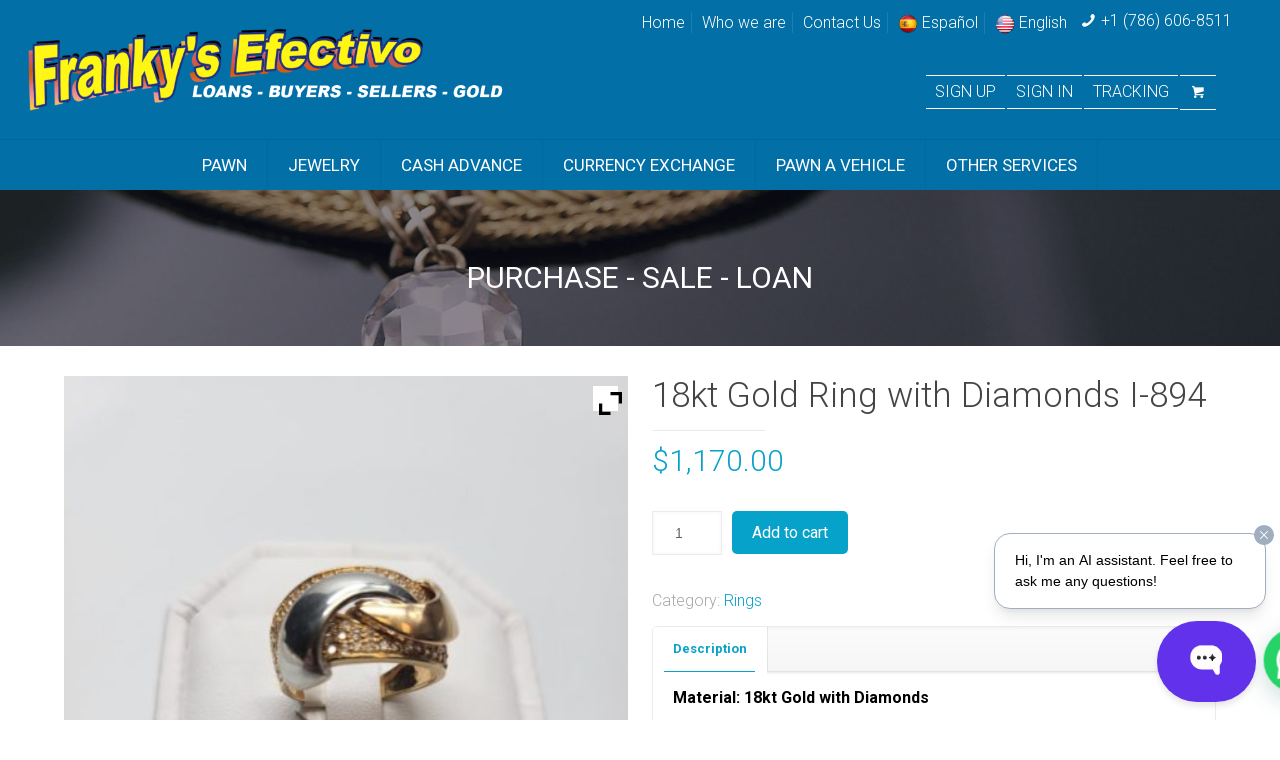

--- FILE ---
content_type: text/html; charset=UTF-8
request_url: https://www.frankysefectivo.com/product/18kt-gold-ring-with-diamonds-i-894/
body_size: 31297
content:
<!DOCTYPE html>
<html lang="en-US" class="no-js">
<head>
<meta charset="UTF-8" />
<meta name="description" content="BeShop | Best WordPress theme for shops"/>
<link rel="alternate" hreflang="en-US" href="https://www.frankysefectivo.com/product/18kt-gold-ring-with-diamonds-i-894/"/>
<title>18kt Gold Ring with Diamonds I-894 &#8211; Franky&#039;s Efectivo</title>
<meta name='robots' content='max-image-preview:large' />
<meta name="format-detection" content="telephone=no">
<meta name="viewport" content="width=device-width, initial-scale=1, maximum-scale=1" />
<link rel="shortcut icon" href="https://www.frankysefectivo.com/wp-content/uploads/2015/03/Icono-Billete.png" type="image/x-icon" />
<link rel='dns-prefetch' href='//fonts.googleapis.com' />
<link rel='dns-prefetch' href='//s.w.org' />
<link rel="alternate" type="application/rss+xml" title="Franky&#039;s Efectivo &raquo; Feed" href="https://www.frankysefectivo.com/feed/" />
<link rel="alternate" type="application/rss+xml" title="Franky&#039;s Efectivo &raquo; Comments Feed" href="https://www.frankysefectivo.com/comments/feed/" />
<script type="text/javascript">
window._wpemojiSettings = {"baseUrl":"https:\/\/s.w.org\/images\/core\/emoji\/13.1.0\/72x72\/","ext":".png","svgUrl":"https:\/\/s.w.org\/images\/core\/emoji\/13.1.0\/svg\/","svgExt":".svg","source":{"concatemoji":"https:\/\/www.frankysefectivo.com\/wp-includes\/js\/wp-emoji-release.min.js?ver=5.8.12"}};
!function(e,a,t){var n,r,o,i=a.createElement("canvas"),p=i.getContext&&i.getContext("2d");function s(e,t){var a=String.fromCharCode;p.clearRect(0,0,i.width,i.height),p.fillText(a.apply(this,e),0,0);e=i.toDataURL();return p.clearRect(0,0,i.width,i.height),p.fillText(a.apply(this,t),0,0),e===i.toDataURL()}function c(e){var t=a.createElement("script");t.src=e,t.defer=t.type="text/javascript",a.getElementsByTagName("head")[0].appendChild(t)}for(o=Array("flag","emoji"),t.supports={everything:!0,everythingExceptFlag:!0},r=0;r<o.length;r++)t.supports[o[r]]=function(e){if(!p||!p.fillText)return!1;switch(p.textBaseline="top",p.font="600 32px Arial",e){case"flag":return s([127987,65039,8205,9895,65039],[127987,65039,8203,9895,65039])?!1:!s([55356,56826,55356,56819],[55356,56826,8203,55356,56819])&&!s([55356,57332,56128,56423,56128,56418,56128,56421,56128,56430,56128,56423,56128,56447],[55356,57332,8203,56128,56423,8203,56128,56418,8203,56128,56421,8203,56128,56430,8203,56128,56423,8203,56128,56447]);case"emoji":return!s([10084,65039,8205,55357,56613],[10084,65039,8203,55357,56613])}return!1}(o[r]),t.supports.everything=t.supports.everything&&t.supports[o[r]],"flag"!==o[r]&&(t.supports.everythingExceptFlag=t.supports.everythingExceptFlag&&t.supports[o[r]]);t.supports.everythingExceptFlag=t.supports.everythingExceptFlag&&!t.supports.flag,t.DOMReady=!1,t.readyCallback=function(){t.DOMReady=!0},t.supports.everything||(n=function(){t.readyCallback()},a.addEventListener?(a.addEventListener("DOMContentLoaded",n,!1),e.addEventListener("load",n,!1)):(e.attachEvent("onload",n),a.attachEvent("onreadystatechange",function(){"complete"===a.readyState&&t.readyCallback()})),(n=t.source||{}).concatemoji?c(n.concatemoji):n.wpemoji&&n.twemoji&&(c(n.twemoji),c(n.wpemoji)))}(window,document,window._wpemojiSettings);
</script>
<style type="text/css">
img.wp-smiley,
img.emoji {
display: inline !important;
border: none !important;
box-shadow: none !important;
height: 1em !important;
width: 1em !important;
margin: 0 .07em !important;
vertical-align: -0.1em !important;
background: none !important;
padding: 0 !important;
}
</style>
<!-- <link rel='stylesheet' id='wp-block-library-css'  href='https://www.frankysefectivo.com/wp-includes/css/dist/block-library/style.min.css?ver=5.8.12' type='text/css' media='all' /> -->
<!-- <link rel='stylesheet' id='wc-blocks-vendors-style-css'  href='https://www.frankysefectivo.com/wp-content/plugins/woocommerce/packages/woocommerce-blocks/build/wc-blocks-vendors-style.css?ver=5.9.1' type='text/css' media='all' /> -->
<!-- <link rel='stylesheet' id='wc-blocks-style-css'  href='https://www.frankysefectivo.com/wp-content/plugins/woocommerce/packages/woocommerce-blocks/build/wc-blocks-style.css?ver=5.9.1' type='text/css' media='all' /> -->
<!-- <link rel='stylesheet' id='acima-credit-css-css'  href='https://www.frankysefectivo.com/wp-content/plugins/acima-credit/public/css/acima-credit.css?ver=5.8.12' type='text/css' media='all' /> -->
<!-- <link rel='stylesheet' id='acima-credit-checkout-css-css'  href='https://www.frankysefectivo.com/wp-content/plugins/acima-credit/public/css/checkout.css?ver=5.8.12' type='text/css' media='all' /> -->
<!-- <link rel='stylesheet' id='acima-credit-pre-approval-css-css'  href='https://www.frankysefectivo.com/wp-content/plugins/acima-credit/public/css/pre-approval.css?ver=5.8.12' type='text/css' media='all' /> -->
<!-- <link rel='stylesheet' id='contact-form-7-css'  href='https://www.frankysefectivo.com/wp-content/plugins/contact-form-7/includes/css/styles.css?ver=5.5.2' type='text/css' media='all' /> -->
<!-- <link rel='stylesheet' id='rs-plugin-settings-css'  href='https://www.frankysefectivo.com/wp-content/plugins/revslider/public/assets/css/settings.css?ver=5.4.1' type='text/css' media='all' /> -->
<link rel="stylesheet" type="text/css" href="//www.frankysefectivo.com/wp-content/cache/wpfc-minified/8ikgo0e9/aj5h.css" media="all"/>
<style id='rs-plugin-settings-inline-css' type='text/css'>
#rs-demo-id {}
</style>
<!-- <link rel='stylesheet' id='wpsm-comptable-styles-css'  href='https://www.frankysefectivo.com/wp-content/plugins/table-maker/css/style.css?ver=1.9.1' type='text/css' media='all' /> -->
<!-- <link rel='stylesheet' id='photoswipe-css'  href='https://www.frankysefectivo.com/wp-content/plugins/woocommerce/assets/css/photoswipe/photoswipe.min.css?ver=5.8.1' type='text/css' media='all' /> -->
<!-- <link rel='stylesheet' id='photoswipe-default-skin-css'  href='https://www.frankysefectivo.com/wp-content/plugins/woocommerce/assets/css/photoswipe/default-skin/default-skin.min.css?ver=5.8.1' type='text/css' media='all' /> -->
<!-- <link rel='stylesheet' id='woocommerce-layout-css'  href='https://www.frankysefectivo.com/wp-content/plugins/woocommerce/assets/css/woocommerce-layout.css?ver=5.8.1' type='text/css' media='all' /> -->
<link rel="stylesheet" type="text/css" href="//www.frankysefectivo.com/wp-content/cache/wpfc-minified/87ue7xxx/au4l.css" media="all"/>
<!-- <link rel='stylesheet' id='woocommerce-smallscreen-css'  href='https://www.frankysefectivo.com/wp-content/plugins/woocommerce/assets/css/woocommerce-smallscreen.css?ver=5.8.1' type='text/css' media='only screen and (max-width: 768px)' /> -->
<link rel="stylesheet" type="text/css" href="//www.frankysefectivo.com/wp-content/cache/wpfc-minified/1pa9tf3e/aj5h.css" media="only screen and (max-width: 768px)"/>
<!-- <link rel='stylesheet' id='woocommerce-general-css'  href='https://www.frankysefectivo.com/wp-content/plugins/woocommerce/assets/css/woocommerce.css?ver=5.8.1' type='text/css' media='all' /> -->
<link rel="stylesheet" type="text/css" href="//www.frankysefectivo.com/wp-content/cache/wpfc-minified/9lw0kh50/aj5h.css" media="all"/>
<style id='woocommerce-inline-inline-css' type='text/css'>
.woocommerce form .form-row .required { visibility: visible; }
</style>
<!-- <link rel='stylesheet' id='style-css'  href='https://www.frankysefectivo.com/wp-content/themes/betheme/style.css?ver=21.7' type='text/css' media='all' /> -->
<!-- <link rel='stylesheet' id='mfn-base-css'  href='https://www.frankysefectivo.com/wp-content/themes/betheme/css/base.css?ver=21.7' type='text/css' media='all' /> -->
<!-- <link rel='stylesheet' id='mfn-layout-css'  href='https://www.frankysefectivo.com/wp-content/themes/betheme/css/layout.css?ver=21.7' type='text/css' media='all' /> -->
<!-- <link rel='stylesheet' id='mfn-shortcodes-css'  href='https://www.frankysefectivo.com/wp-content/themes/betheme/css/shortcodes.css?ver=21.7' type='text/css' media='all' /> -->
<!-- <link rel='stylesheet' id='mfn-animations-css'  href='https://www.frankysefectivo.com/wp-content/themes/betheme/assets/animations/animations.min.css?ver=21.7' type='text/css' media='all' /> -->
<!-- <link rel='stylesheet' id='mfn-jquery-ui-css'  href='https://www.frankysefectivo.com/wp-content/themes/betheme/assets/ui/jquery.ui.all.css?ver=21.7' type='text/css' media='all' /> -->
<!-- <link rel='stylesheet' id='mfn-jplayer-css'  href='https://www.frankysefectivo.com/wp-content/themes/betheme/assets/jplayer/css/jplayer.blue.monday.css?ver=21.7' type='text/css' media='all' /> -->
<!-- <link rel='stylesheet' id='mfn-responsive-css'  href='https://www.frankysefectivo.com/wp-content/themes/betheme/css/responsive.css?ver=21.7' type='text/css' media='all' /> -->
<link rel="stylesheet" type="text/css" href="//www.frankysefectivo.com/wp-content/cache/wpfc-minified/1y4og2t/aj5h.css" media="all"/>
<link rel='stylesheet' id='mfn-fonts-css'  href='https://fonts.googleapis.com/css?family=Roboto%3A1%2C100%2C200%2C300%2C400%2C400italic%2C700&#038;ver=5.8.12' type='text/css' media='all' />
<!-- <link rel='stylesheet' id='mfn-woo-css'  href='https://www.frankysefectivo.com/wp-content/themes/betheme/css/woocommerce.css?ver=21.7' type='text/css' media='all' /> -->
<!-- <link rel='stylesheet' id='stripe_styles-css'  href='https://www.frankysefectivo.com/wp-content/plugins/woocommerce-gateway-stripe/assets/css/stripe-styles.css?ver=5.7.2' type='text/css' media='all' /> -->
<!-- <link rel='stylesheet' id='ywzm-prettyPhoto-css'  href='//www.frankysefectivo.com/wp-content/plugins/woocommerce/assets/css/prettyPhoto.css?ver=2.1.1' type='text/css' media='all' /> -->
<link rel="stylesheet" type="text/css" href="//www.frankysefectivo.com/wp-content/cache/wpfc-minified/fp3r84pu/au4l.css" media="all"/>
<style id='ywzm-prettyPhoto-inline-css' type='text/css'>
div.pp_woocommerce a.pp_contract, div.pp_woocommerce a.pp_expand{
content: unset !important;
background-color: white;
width: 25px;
height: 25px;
margin-top: 5px;
margin-left: 5px;
}
div.pp_woocommerce a.pp_contract, div.pp_woocommerce a.pp_expand:hover{
background-color: white;
}
div.pp_woocommerce a.pp_contract, div.pp_woocommerce a.pp_contract:hover{
background-color: white;
}
a.pp_expand:before, a.pp_contract:before{
content: unset !important;
}
a.pp_expand .expand-button-hidden svg, a.pp_contract .expand-button-hidden svg{
width: 25px;
height: 25px;
padding: 5px;
}
.expand-button-hidden path{
fill: black;
}
</style>
<!-- <link rel='stylesheet' id='ywzm-magnifier-css'  href='https://www.frankysefectivo.com/wp-content/plugins/yith-woocommerce-zoom-magnifier/assets/css/yith_magnifier.css?ver=2.1.1' type='text/css' media='all' /> -->
<!-- <link rel='stylesheet' id='ywzm_frontend-css'  href='https://www.frankysefectivo.com/wp-content/plugins/yith-woocommerce-zoom-magnifier/assets/css/frontend.css?ver=2.1.1' type='text/css' media='all' /> -->
<link rel="stylesheet" type="text/css" href="//www.frankysefectivo.com/wp-content/cache/wpfc-minified/lkb5hnu9/au4l.css" media="all"/>
<style id='ywzm_frontend-inline-css' type='text/css'>
#slider-prev, #slider-next {
background-color: white;
border: 2px solid black;
width:25px !important;
height:25px !important;
}
.yith_slider_arrow span{
width:25px !important;
height:25px !important;
}
#slider-prev:hover, #slider-next:hover {
background-color: white;
border: 2px solid black;
}
.thumbnails.slider path:hover {
fill:black;
}
.thumbnails.slider path {
fill:black;
width:25px !important;
height:25px !important;
}
.thumbnails.slider svg {
width: 22px;
height: 22px;
}
div.pp_woocommerce a.yith_expand {
background-color: white;
width: 25px;
height: 25px;
top: 10px;
bottom: initial;
left: initial;
right: 10px;
border-radius: 0%;
}
.expand-button-hidden svg{
width: 25px;
height: 25px;
}
.expand-button-hidden path{
fill: black;
}
</style>
<!-- <link rel='stylesheet' id='bsf-Defaults-css'  href='https://www.frankysefectivo.com/wp-content/uploads/smile_fonts/Defaults/Defaults.css?ver=5.8.12' type='text/css' media='all' /> -->
<link rel="stylesheet" type="text/css" href="//www.frankysefectivo.com/wp-content/cache/wpfc-minified/egh1weoc/aj5g.css" media="all"/>
<style id='mfn-dynamic-inline-css' type='text/css'>
#Footer{background-image:url(https://www.frankysefectivo.com/wp-content/uploads/2015/03/Fondo-Footer.jpg);background-repeat:no-repeat;background-position:center top;background-size:cover}
@media only screen and (min-width: 1240px){body:not(.header-simple) #Top_bar #menu{display:block!important}.tr-menu #Top_bar #menu{background:none!important}#Top_bar .menu > li > ul.mfn-megamenu{width:984px}#Top_bar .menu > li > ul.mfn-megamenu > li{float:left}#Top_bar .menu > li > ul.mfn-megamenu > li.mfn-megamenu-cols-1{width:100%}#Top_bar .menu > li > ul.mfn-megamenu > li.mfn-megamenu-cols-2{width:50%}#Top_bar .menu > li > ul.mfn-megamenu > li.mfn-megamenu-cols-3{width:33.33%}#Top_bar .menu > li > ul.mfn-megamenu > li.mfn-megamenu-cols-4{width:25%}#Top_bar .menu > li > ul.mfn-megamenu > li.mfn-megamenu-cols-5{width:20%}#Top_bar .menu > li > ul.mfn-megamenu > li.mfn-megamenu-cols-6{width:16.66%}#Top_bar .menu > li > ul.mfn-megamenu > li > ul{display:block!important;position:inherit;left:auto;top:auto;border-width:0 1px 0 0}#Top_bar .menu > li > ul.mfn-megamenu > li:last-child > ul{border:0}#Top_bar .menu > li > ul.mfn-megamenu > li > ul li{width:auto}#Top_bar .menu > li > ul.mfn-megamenu a.mfn-megamenu-title{text-transform:uppercase;font-weight:400;background:none}#Top_bar .menu > li > ul.mfn-megamenu a .menu-arrow{display:none}.menuo-right #Top_bar .menu > li > ul.mfn-megamenu{left:auto;right:0}.menuo-right #Top_bar .menu > li > ul.mfn-megamenu-bg{box-sizing:border-box}#Top_bar .menu > li > ul.mfn-megamenu-bg{padding:20px 166px 20px 20px;background-repeat:no-repeat;background-position:right bottom}.rtl #Top_bar .menu > li > ul.mfn-megamenu-bg{padding-left:166px;padding-right:20px;background-position:left bottom}#Top_bar .menu > li > ul.mfn-megamenu-bg > li{background:none}#Top_bar .menu > li > ul.mfn-megamenu-bg > li a{border:none}#Top_bar .menu > li > ul.mfn-megamenu-bg > li > ul{background:none!important;-webkit-box-shadow:0 0 0 0;-moz-box-shadow:0 0 0 0;box-shadow:0 0 0 0}.mm-vertical #Top_bar .container{position:relative;}.mm-vertical #Top_bar .top_bar_left{position:static;}.mm-vertical #Top_bar .menu > li ul{box-shadow:0 0 0 0 transparent!important;background-image:none;}.mm-vertical #Top_bar .menu > li > ul.mfn-megamenu{width:98%!important;margin:0 1%;padding:20px 0;}.mm-vertical.header-plain #Top_bar .menu > li > ul.mfn-megamenu{width:100%!important;margin:0;}.mm-vertical #Top_bar .menu > li > ul.mfn-megamenu > li{display:table-cell;float:none!important;width:10%;padding:0 15px;border-right:1px solid rgba(0, 0, 0, 0.05);}.mm-vertical #Top_bar .menu > li > ul.mfn-megamenu > li:last-child{border-right-width:0}.mm-vertical #Top_bar .menu > li > ul.mfn-megamenu > li.hide-border{border-right-width:0}.mm-vertical #Top_bar .menu > li > ul.mfn-megamenu > li a{border-bottom-width:0;padding:9px 15px;line-height:120%;}.mm-vertical #Top_bar .menu > li > ul.mfn-megamenu a.mfn-megamenu-title{font-weight:700;}.rtl .mm-vertical #Top_bar .menu > li > ul.mfn-megamenu > li:first-child{border-right-width:0}.rtl .mm-vertical #Top_bar .menu > li > ul.mfn-megamenu > li:last-child{border-right-width:1px}.header-plain:not(.menuo-right) #Header .top_bar_left{width:auto!important}.header-stack.header-center #Top_bar #menu{display:inline-block!important}.header-simple #Top_bar #menu{display:none;height:auto;width:300px;bottom:auto;top:100%;right:1px;position:absolute;margin:0}.header-simple #Header a.responsive-menu-toggle{display:block;right:10px}.header-simple #Top_bar #menu > ul{width:100%;float:left}.header-simple #Top_bar #menu ul li{width:100%;padding-bottom:0;border-right:0;position:relative}.header-simple #Top_bar #menu ul li a{padding:0 20px;margin:0;display:block;height:auto;line-height:normal;border:none}.header-simple #Top_bar #menu ul li a:after{display:none}.header-simple #Top_bar #menu ul li a span{border:none;line-height:44px;display:inline;padding:0}.header-simple #Top_bar #menu ul li.submenu .menu-toggle{display:block;position:absolute;right:0;top:0;width:44px;height:44px;line-height:44px;font-size:30px;font-weight:300;text-align:center;cursor:pointer;color:#444;opacity:0.33;}.header-simple #Top_bar #menu ul li.submenu .menu-toggle:after{content:"+"}.header-simple #Top_bar #menu ul li.hover > .menu-toggle:after{content:"-"}.header-simple #Top_bar #menu ul li.hover a{border-bottom:0}.header-simple #Top_bar #menu ul.mfn-megamenu li .menu-toggle{display:none}.header-simple #Top_bar #menu ul li ul{position:relative!important;left:0!important;top:0;padding:0;margin:0!important;width:auto!important;background-image:none}.header-simple #Top_bar #menu ul li ul li{width:100%!important;display:block;padding:0;}.header-simple #Top_bar #menu ul li ul li a{padding:0 20px 0 30px}.header-simple #Top_bar #menu ul li ul li a .menu-arrow{display:none}.header-simple #Top_bar #menu ul li ul li a span{padding:0}.header-simple #Top_bar #menu ul li ul li a span:after{display:none!important}.header-simple #Top_bar .menu > li > ul.mfn-megamenu a.mfn-megamenu-title{text-transform:uppercase;font-weight:400}.header-simple #Top_bar .menu > li > ul.mfn-megamenu > li > ul{display:block!important;position:inherit;left:auto;top:auto}.header-simple #Top_bar #menu ul li ul li ul{border-left:0!important;padding:0;top:0}.header-simple #Top_bar #menu ul li ul li ul li a{padding:0 20px 0 40px}.rtl.header-simple #Top_bar #menu{left:1px;right:auto}.rtl.header-simple #Top_bar a.responsive-menu-toggle{left:10px;right:auto}.rtl.header-simple #Top_bar #menu ul li.submenu .menu-toggle{left:0;right:auto}.rtl.header-simple #Top_bar #menu ul li ul{left:auto!important;right:0!important}.rtl.header-simple #Top_bar #menu ul li ul li a{padding:0 30px 0 20px}.rtl.header-simple #Top_bar #menu ul li ul li ul li a{padding:0 40px 0 20px}.menu-highlight #Top_bar .menu > li{margin:0 2px}.menu-highlight:not(.header-creative) #Top_bar .menu > li > a{margin:20px 0;padding:0;-webkit-border-radius:5px;border-radius:5px}.menu-highlight #Top_bar .menu > li > a:after{display:none}.menu-highlight #Top_bar .menu > li > a span:not(.description){line-height:50px}.menu-highlight #Top_bar .menu > li > a span.description{display:none}.menu-highlight.header-stack #Top_bar .menu > li > a{margin:10px 0!important}.menu-highlight.header-stack #Top_bar .menu > li > a span:not(.description){line-height:40px}.menu-highlight.header-transparent #Top_bar .menu > li > a{margin:5px 0}.menu-highlight.header-simple #Top_bar #menu ul li,.menu-highlight.header-creative #Top_bar #menu ul li{margin:0}.menu-highlight.header-simple #Top_bar #menu ul li > a,.menu-highlight.header-creative #Top_bar #menu ul li > a{-webkit-border-radius:0;border-radius:0}.menu-highlight:not(.header-fixed):not(.header-simple) #Top_bar.is-sticky .menu > li > a{margin:10px 0!important;padding:5px 0!important}.menu-highlight:not(.header-fixed):not(.header-simple) #Top_bar.is-sticky .menu > li > a span{line-height:30px!important}.header-modern.menu-highlight.menuo-right .menu_wrapper{margin-right:20px}.menu-line-below #Top_bar .menu > li > a:after{top:auto;bottom:-4px}.menu-line-below #Top_bar.is-sticky .menu > li > a:after{top:auto;bottom:-4px}.menu-line-below-80 #Top_bar:not(.is-sticky) .menu > li > a:after{height:4px;left:10%;top:50%;margin-top:20px;width:80%}.menu-line-below-80-1 #Top_bar:not(.is-sticky) .menu > li > a:after{height:1px;left:10%;top:50%;margin-top:20px;width:80%}.menu-link-color #Top_bar .menu > li > a:after{display:none!important}.menu-arrow-top #Top_bar .menu > li > a:after{background:none repeat scroll 0 0 rgba(0,0,0,0)!important;border-color:#ccc transparent transparent;border-style:solid;border-width:7px 7px 0;display:block;height:0;left:50%;margin-left:-7px;top:0!important;width:0}.menu-arrow-top #Top_bar.is-sticky .menu > li > a:after{top:0!important}.menu-arrow-bottom #Top_bar .menu > li > a:after{background:none!important;border-color:transparent transparent #ccc;border-style:solid;border-width:0 7px 7px;display:block;height:0;left:50%;margin-left:-7px;top:auto;bottom:0;width:0}.menu-arrow-bottom #Top_bar.is-sticky .menu > li > a:after{top:auto;bottom:0}.menuo-no-borders #Top_bar .menu > li > a span{border-width:0!important}.menuo-no-borders #Header_creative #Top_bar .menu > li > a span{border-bottom-width:0}.menuo-no-borders.header-plain #Top_bar a#header_cart,.menuo-no-borders.header-plain #Top_bar a#search_button,.menuo-no-borders.header-plain #Top_bar .wpml-languages,.menuo-no-borders.header-plain #Top_bar a.action_button{border-width:0}.menuo-right #Top_bar .menu_wrapper{float:right}.menuo-right.header-stack:not(.header-center) #Top_bar .menu_wrapper{margin-right:150px}body.header-creative{padding-left:50px}body.header-creative.header-open{padding-left:250px}body.error404,body.under-construction,body.template-blank{padding-left:0!important}.header-creative.footer-fixed #Footer,.header-creative.footer-sliding #Footer,.header-creative.footer-stick #Footer.is-sticky{box-sizing:border-box;padding-left:50px;}.header-open.footer-fixed #Footer,.header-open.footer-sliding #Footer,.header-creative.footer-stick #Footer.is-sticky{padding-left:250px;}.header-rtl.header-creative.footer-fixed #Footer,.header-rtl.header-creative.footer-sliding #Footer,.header-rtl.header-creative.footer-stick #Footer.is-sticky{padding-left:0;padding-right:50px;}.header-rtl.header-open.footer-fixed #Footer,.header-rtl.header-open.footer-sliding #Footer,.header-rtl.header-creative.footer-stick #Footer.is-sticky{padding-right:250px;}#Header_creative{background-color:#fff;position:fixed;width:250px;height:100%;left:-200px;top:0;z-index:9002;-webkit-box-shadow:2px 0 4px 2px rgba(0,0,0,.15);box-shadow:2px 0 4px 2px rgba(0,0,0,.15)}#Header_creative .container{width:100%}#Header_creative .creative-wrapper{opacity:0;margin-right:50px}#Header_creative a.creative-menu-toggle{display:block;width:34px;height:34px;line-height:34px;font-size:22px;text-align:center;position:absolute;top:10px;right:8px;border-radius:3px}.admin-bar #Header_creative a.creative-menu-toggle{top:42px}#Header_creative #Top_bar{position:static;width:100%}#Header_creative #Top_bar .top_bar_left{width:100%!important;float:none}#Header_creative #Top_bar .top_bar_right{width:100%!important;float:none;height:auto;margin-bottom:35px;text-align:center;padding:0 20px;top:0;-webkit-box-sizing:border-box;-moz-box-sizing:border-box;box-sizing:border-box}#Header_creative #Top_bar .top_bar_right:before{display:none}#Header_creative #Top_bar .top_bar_right_wrapper{top:0}#Header_creative #Top_bar .logo{float:none;text-align:center;margin:15px 0}#Header_creative #Top_bar #menu{background-color:transparent}#Header_creative #Top_bar .menu_wrapper{float:none;margin:0 0 30px}#Header_creative #Top_bar .menu > li{width:100%;float:none;position:relative}#Header_creative #Top_bar .menu > li > a{padding:0;text-align:center}#Header_creative #Top_bar .menu > li > a:after{display:none}#Header_creative #Top_bar .menu > li > a span{border-right:0;border-bottom-width:1px;line-height:38px}#Header_creative #Top_bar .menu li ul{left:100%;right:auto;top:0;box-shadow:2px 2px 2px 0 rgba(0,0,0,0.03);-webkit-box-shadow:2px 2px 2px 0 rgba(0,0,0,0.03)}#Header_creative #Top_bar .menu > li > ul.mfn-megamenu{margin:0;width:700px!important;}#Header_creative #Top_bar .menu > li > ul.mfn-megamenu > li > ul{left:0}#Header_creative #Top_bar .menu li ul li a{padding-top:9px;padding-bottom:8px}#Header_creative #Top_bar .menu li ul li ul{top:0}#Header_creative #Top_bar .menu > li > a span.description{display:block;font-size:13px;line-height:28px!important;clear:both}#Header_creative #Top_bar .search_wrapper{left:100%;top:auto;bottom:0}#Header_creative #Top_bar a#header_cart{display:inline-block;float:none;top:3px}#Header_creative #Top_bar a#search_button{display:inline-block;float:none;top:3px}#Header_creative #Top_bar .wpml-languages{display:inline-block;float:none;top:0}#Header_creative #Top_bar .wpml-languages.enabled:hover a.active{padding-bottom:11px}#Header_creative #Top_bar .action_button{display:inline-block;float:none;top:16px;margin:0}#Header_creative #Top_bar .banner_wrapper{display:block;text-align:center}#Header_creative #Top_bar .banner_wrapper img{max-width:100%;height:auto;display:inline-block}#Header_creative #Action_bar{display:none;position:absolute;bottom:0;top:auto;clear:both;padding:0 20px;box-sizing:border-box}#Header_creative #Action_bar .contact_details{text-align:center;margin-bottom:20px}#Header_creative #Action_bar .contact_details li{padding:0}#Header_creative #Action_bar .social{float:none;text-align:center;padding:5px 0 15px}#Header_creative #Action_bar .social li{margin-bottom:2px}#Header_creative #Action_bar .social-menu{float:none;text-align:center}#Header_creative #Action_bar .social-menu li{border-color:rgba(0,0,0,.1)}#Header_creative .social li a{color:rgba(0,0,0,.5)}#Header_creative .social li a:hover{color:#000}#Header_creative .creative-social{position:absolute;bottom:10px;right:0;width:50px}#Header_creative .creative-social li{display:block;float:none;width:100%;text-align:center;margin-bottom:5px}.header-creative .fixed-nav.fixed-nav-prev{margin-left:50px}.header-creative.header-open .fixed-nav.fixed-nav-prev{margin-left:250px}.menuo-last #Header_creative #Top_bar .menu li.last ul{top:auto;bottom:0}.header-open #Header_creative{left:0}.header-open #Header_creative .creative-wrapper{opacity:1;margin:0!important;}.header-open #Header_creative .creative-menu-toggle,.header-open #Header_creative .creative-social{display:none}.header-open #Header_creative #Action_bar{display:block}body.header-rtl.header-creative{padding-left:0;padding-right:50px}.header-rtl #Header_creative{left:auto;right:-200px}.header-rtl #Header_creative .creative-wrapper{margin-left:50px;margin-right:0}.header-rtl #Header_creative a.creative-menu-toggle{left:8px;right:auto}.header-rtl #Header_creative .creative-social{left:0;right:auto}.header-rtl #Footer #back_to_top.sticky{right:125px}.header-rtl #popup_contact{right:70px}.header-rtl #Header_creative #Top_bar .menu li ul{left:auto;right:100%}.header-rtl #Header_creative #Top_bar .search_wrapper{left:auto;right:100%;}.header-rtl .fixed-nav.fixed-nav-prev{margin-left:0!important}.header-rtl .fixed-nav.fixed-nav-next{margin-right:50px}body.header-rtl.header-creative.header-open{padding-left:0;padding-right:250px!important}.header-rtl.header-open #Header_creative{left:auto;right:0}.header-rtl.header-open #Footer #back_to_top.sticky{right:325px}.header-rtl.header-open #popup_contact{right:270px}.header-rtl.header-open .fixed-nav.fixed-nav-next{margin-right:250px}#Header_creative.active{left:-1px;}.header-rtl #Header_creative.active{left:auto;right:-1px;}#Header_creative.active .creative-wrapper{opacity:1;margin:0}.header-creative .vc_row[data-vc-full-width]{padding-left:50px}.header-creative.header-open .vc_row[data-vc-full-width]{padding-left:250px}.header-open .vc_parallax .vc_parallax-inner { left:auto; width: calc(100% - 250px); }.header-open.header-rtl .vc_parallax .vc_parallax-inner { left:0; right:auto; }#Header_creative.scroll{height:100%;overflow-y:auto}#Header_creative.scroll:not(.dropdown) .menu li ul{display:none!important}#Header_creative.scroll #Action_bar{position:static}#Header_creative.dropdown{outline:none}#Header_creative.dropdown #Top_bar .menu_wrapper{float:left}#Header_creative.dropdown #Top_bar #menu ul li{position:relative;float:left}#Header_creative.dropdown #Top_bar #menu ul li a:after{display:none}#Header_creative.dropdown #Top_bar #menu ul li a span{line-height:38px;padding:0}#Header_creative.dropdown #Top_bar #menu ul li.submenu .menu-toggle{display:block;position:absolute;right:0;top:0;width:38px;height:38px;line-height:38px;font-size:26px;font-weight:300;text-align:center;cursor:pointer;color:#444;opacity:0.33;}#Header_creative.dropdown #Top_bar #menu ul li.submenu .menu-toggle:after{content:"+"}#Header_creative.dropdown #Top_bar #menu ul li.hover > .menu-toggle:after{content:"-"}#Header_creative.dropdown #Top_bar #menu ul li.hover a{border-bottom:0}#Header_creative.dropdown #Top_bar #menu ul.mfn-megamenu li .menu-toggle{display:none}#Header_creative.dropdown #Top_bar #menu ul li ul{position:relative!important;left:0!important;top:0;padding:0;margin-left:0!important;width:auto!important;background-image:none}#Header_creative.dropdown #Top_bar #menu ul li ul li{width:100%!important}#Header_creative.dropdown #Top_bar #menu ul li ul li a{padding:0 10px;text-align:center}#Header_creative.dropdown #Top_bar #menu ul li ul li a .menu-arrow{display:none}#Header_creative.dropdown #Top_bar #menu ul li ul li a span{padding:0}#Header_creative.dropdown #Top_bar #menu ul li ul li a span:after{display:none!important}#Header_creative.dropdown #Top_bar .menu > li > ul.mfn-megamenu a.mfn-megamenu-title{text-transform:uppercase;font-weight:400}#Header_creative.dropdown #Top_bar .menu > li > ul.mfn-megamenu > li > ul{display:block!important;position:inherit;left:auto;top:auto}#Header_creative.dropdown #Top_bar #menu ul li ul li ul{border-left:0!important;padding:0;top:0}#Header_creative{transition: left .5s ease-in-out, right .5s ease-in-out;}#Header_creative .creative-wrapper{transition: opacity .5s ease-in-out, margin 0s ease-in-out .5s;}#Header_creative.active .creative-wrapper{transition: opacity .5s ease-in-out, margin 0s ease-in-out;}}@media only screen and (min-width: 1240px){#Top_bar.is-sticky{position:fixed!important;width:100%;left:0;top:-60px;height:60px;z-index:701;background:#fff;opacity:.97;-webkit-box-shadow:0 2px 5px 0 rgba(0,0,0,0.1);-moz-box-shadow:0 2px 5px 0 rgba(0,0,0,0.1);box-shadow:0 2px 5px 0 rgba(0,0,0,0.1)}.layout-boxed.header-boxed #Top_bar.is-sticky{max-width:1240px;left:50%;-webkit-transform:translateX(-50%);transform:translateX(-50%)}#Top_bar.is-sticky .top_bar_left,#Top_bar.is-sticky .top_bar_right,#Top_bar.is-sticky .top_bar_right:before{background:none}#Top_bar.is-sticky .top_bar_right{top:-4px;height:auto;}#Top_bar.is-sticky .top_bar_right_wrapper{top:15px}.header-plain #Top_bar.is-sticky .top_bar_right_wrapper{top:0}#Top_bar.is-sticky .logo{width:auto;margin:0 30px 0 20px;padding:0}#Top_bar.is-sticky #logo,#Top_bar.is-sticky .custom-logo-link{padding:5px 0!important;height:50px!important;line-height:50px!important}.logo-no-sticky-padding #Top_bar.is-sticky #logo{height:60px!important;line-height:60px!important}#Top_bar.is-sticky #logo img.logo-main{display:none}#Top_bar.is-sticky #logo img.logo-sticky{display:inline;max-height:35px;}#Top_bar.is-sticky .menu_wrapper{clear:none}#Top_bar.is-sticky .menu_wrapper .menu > li > a{padding:15px 0}#Top_bar.is-sticky .menu > li > a,#Top_bar.is-sticky .menu > li > a span{line-height:30px}#Top_bar.is-sticky .menu > li > a:after{top:auto;bottom:-4px}#Top_bar.is-sticky .menu > li > a span.description{display:none}#Top_bar.is-sticky .secondary_menu_wrapper,#Top_bar.is-sticky .banner_wrapper{display:none}.header-overlay #Top_bar.is-sticky{display:none}.sticky-dark #Top_bar.is-sticky,.sticky-dark #Top_bar.is-sticky #menu{background:rgba(0,0,0,.8)}.sticky-dark #Top_bar.is-sticky .menu > li:not(.current-menu-item) > a{color:#fff}.sticky-dark #Top_bar.is-sticky .top_bar_right a:not(.action_button){color:rgba(255,255,255,.8)}.sticky-dark #Top_bar.is-sticky .wpml-languages a.active,.sticky-dark #Top_bar.is-sticky .wpml-languages ul.wpml-lang-dropdown{background:rgba(0,0,0,0.1);border-color:rgba(0,0,0,0.1)}.sticky-white #Top_bar.is-sticky,.sticky-white #Top_bar.is-sticky #menu{background:rgba(255,255,255,.8)}.sticky-white #Top_bar.is-sticky .menu > li:not(.current-menu-item) > a{color:#222}.sticky-white #Top_bar.is-sticky .top_bar_right a:not(.action_button){color:rgba(0,0,0,.8)}.sticky-white #Top_bar.is-sticky .wpml-languages a.active,.sticky-white #Top_bar.is-sticky .wpml-languages ul.wpml-lang-dropdown{background:rgba(255,255,255,0.1);border-color:rgba(0,0,0,0.1)}}@media only screen and (min-width: 768px) and (max-width: 1240px){.header_placeholder{height:0!important}}@media only screen and (max-width: 1239px){#Top_bar #menu{display:none;height:auto;width:300px;bottom:auto;top:100%;right:1px;position:absolute;margin:0}#Top_bar a.responsive-menu-toggle{display:block}#Top_bar #menu > ul{width:100%;float:left}#Top_bar #menu ul li{width:100%;padding-bottom:0;border-right:0;position:relative}#Top_bar #menu ul li a{padding:0 25px;margin:0;display:block;height:auto;line-height:normal;border:none}#Top_bar #menu ul li a:after{display:none}#Top_bar #menu ul li a span{border:none;line-height:44px;display:inline;padding:0}#Top_bar #menu ul li a span.description{margin:0 0 0 5px}#Top_bar #menu ul li.submenu .menu-toggle{display:block;position:absolute;right:15px;top:0;width:44px;height:44px;line-height:44px;font-size:30px;font-weight:300;text-align:center;cursor:pointer;color:#444;opacity:0.33;}#Top_bar #menu ul li.submenu .menu-toggle:after{content:"+"}#Top_bar #menu ul li.hover > .menu-toggle:after{content:"-"}#Top_bar #menu ul li.hover a{border-bottom:0}#Top_bar #menu ul li a span:after{display:none!important}#Top_bar #menu ul.mfn-megamenu li .menu-toggle{display:none}#Top_bar #menu ul li ul{position:relative!important;left:0!important;top:0;padding:0;margin-left:0!important;width:auto!important;background-image:none!important;box-shadow:0 0 0 0 transparent!important;-webkit-box-shadow:0 0 0 0 transparent!important}#Top_bar #menu ul li ul li{width:100%!important}#Top_bar #menu ul li ul li a{padding:0 20px 0 35px}#Top_bar #menu ul li ul li a .menu-arrow{display:none}#Top_bar #menu ul li ul li a span{padding:0}#Top_bar #menu ul li ul li a span:after{display:none!important}#Top_bar .menu > li > ul.mfn-megamenu a.mfn-megamenu-title{text-transform:uppercase;font-weight:400}#Top_bar .menu > li > ul.mfn-megamenu > li > ul{display:block!important;position:inherit;left:auto;top:auto}#Top_bar #menu ul li ul li ul{border-left:0!important;padding:0;top:0}#Top_bar #menu ul li ul li ul li a{padding:0 20px 0 45px}.rtl #Top_bar #menu{left:1px;right:auto}.rtl #Top_bar a.responsive-menu-toggle{left:20px;right:auto}.rtl #Top_bar #menu ul li.submenu .menu-toggle{left:15px;right:auto;border-left:none;border-right:1px solid #eee}.rtl #Top_bar #menu ul li ul{left:auto!important;right:0!important}.rtl #Top_bar #menu ul li ul li a{padding:0 30px 0 20px}.rtl #Top_bar #menu ul li ul li ul li a{padding:0 40px 0 20px}.header-stack .menu_wrapper a.responsive-menu-toggle{position:static!important;margin:11px 0!important}.header-stack .menu_wrapper #menu{left:0;right:auto}.rtl.header-stack #Top_bar #menu{left:auto;right:0}.admin-bar #Header_creative{top:32px}.header-creative.layout-boxed{padding-top:85px}.header-creative.layout-full-width #Wrapper{padding-top:60px}#Header_creative{position:fixed;width:100%;left:0!important;top:0;z-index:1001}#Header_creative .creative-wrapper{display:block!important;opacity:1!important}#Header_creative .creative-menu-toggle,#Header_creative .creative-social{display:none!important;opacity:1!important}#Header_creative #Top_bar{position:static;width:100%}#Header_creative #Top_bar #logo,#Header_creative #Top_bar .custom-logo-link{height:50px;line-height:50px;padding:5px 0}#Header_creative #Top_bar #logo img.logo-sticky{max-height:40px!important}#Header_creative #logo img.logo-main{display:none}#Header_creative #logo img.logo-sticky{display:inline-block}.logo-no-sticky-padding #Header_creative #Top_bar #logo{height:60px;line-height:60px;padding:0}.logo-no-sticky-padding #Header_creative #Top_bar #logo img.logo-sticky{max-height:60px!important}#Header_creative #Action_bar{display:none}#Header_creative #Top_bar .top_bar_right{height:60px;top:0}#Header_creative #Top_bar .top_bar_right:before{display:none}#Header_creative #Top_bar .top_bar_right_wrapper{top:0;padding-top:9px}#Header_creative.scroll{overflow:visible!important}}#Header_wrapper, #Intro {background-color: #07a2ca;}#Subheader {background-color: rgba(44,39,62,0.4);}.header-classic #Action_bar, .header-fixed #Action_bar, .header-plain #Action_bar, .header-split #Action_bar, .header-stack #Action_bar {background-color: #026fa7;}#Sliding-top {background-color: #000000;}#Sliding-top a.sliding-top-control {border-right-color: #000000;}#Sliding-top.st-center a.sliding-top-control,#Sliding-top.st-left a.sliding-top-control {border-top-color: #000000;}#Footer {background-color: #2c273e;}body, ul.timeline_items, .icon_box a .desc, .icon_box a:hover .desc, .feature_list ul li a, .list_item a, .list_item a:hover,.widget_recent_entries ul li a, .flat_box a, .flat_box a:hover, .story_box .desc, .content_slider.carouselul li a .title,.content_slider.flat.description ul li .desc, .content_slider.flat.description ul li a .desc, .post-nav.minimal a i {color: #000000;}.post-nav.minimal a svg {fill: #000000;}.themecolor, .opening_hours .opening_hours_wrapper li span, .fancy_heading_icon .icon_top,.fancy_heading_arrows .icon-right-dir, .fancy_heading_arrows .icon-left-dir, .fancy_heading_line .title,.button-love a.mfn-love, .format-link .post-title .icon-link, .pager-single > span, .pager-single a:hover,.widget_meta ul, .widget_pages ul, .widget_rss ul, .widget_mfn_recent_comments ul li:after, .widget_archive ul,.widget_recent_comments ul li:after, .widget_nav_menu ul, .woocommerce ul.products li.product .price, .shop_slider .shop_slider_ul li .item_wrapper .price,.woocommerce-page ul.products li.product .price, .widget_price_filter .price_label .from, .widget_price_filter .price_label .to,.woocommerce ul.product_list_widget li .quantity .amount, .woocommerce .product div.entry-summary .price, .woocommerce .star-rating span,#Error_404 .error_pic i, .style-simple #Filters .filters_wrapper ul li a:hover, .style-simple #Filters .filters_wrapper ul li.current-cat a,.style-simple .quick_fact .title {color: #07a2ca;}.themebg,#comments .commentlist > li .reply a.comment-reply-link,#Filters .filters_wrapper ul li a:hover,#Filters .filters_wrapper ul li.current-cat a,.fixed-nav .arrow,.offer_thumb .slider_pagination a:before,.offer_thumb .slider_pagination a.selected:after,.pager .pages a:hover,.pager .pages a.active,.pager .pages span.page-numbers.current,.pager-single span:after,.portfolio_group.exposure .portfolio-item .desc-inner .line,.Recent_posts ul li .desc:after,.Recent_posts ul li .photo .c,.slider_pagination a.selected,.slider_pagination .slick-active a,.slider_pagination a.selected:after,.slider_pagination .slick-active a:after,.testimonials_slider .slider_images,.testimonials_slider .slider_images a:after,.testimonials_slider .slider_images:before,#Top_bar a#header_cart span,.widget_categories ul,.widget_mfn_menu ul li a:hover,.widget_mfn_menu ul li.current-menu-item:not(.current-menu-ancestor) > a,.widget_mfn_menu ul li.current_page_item:not(.current_page_ancestor) > a,.widget_product_categories ul,.widget_recent_entries ul li:after,.woocommerce-account table.my_account_orders .order-number a,.woocommerce-MyAccount-navigation ul li.is-active a,.style-simple .accordion .question:after,.style-simple .faq .question:after,.style-simple .icon_box .desc_wrapper .title:before,.style-simple #Filters .filters_wrapper ul li a:after,.style-simple .article_box .desc_wrapper p:after,.style-simple .sliding_box .desc_wrapper:after,.style-simple .trailer_box:hover .desc,.tp-bullets.simplebullets.round .bullet.selected,.tp-bullets.simplebullets.round .bullet.selected:after,.tparrows.default,.tp-bullets.tp-thumbs .bullet.selected:after{background-color: #07a2ca;}.Latest_news ul li .photo, .Recent_posts.blog_news ul li .photo, .style-simple .opening_hours .opening_hours_wrapper li label,.style-simple .timeline_items li:hover h3, .style-simple .timeline_items li:nth-child(even):hover h3,.style-simple .timeline_items li:hover .desc, .style-simple .timeline_items li:nth-child(even):hover,.style-simple .offer_thumb .slider_pagination a.selected {border-color: #07a2ca;}a {color: #07a2ca;}a:hover {color: #2c273e;}*::-moz-selection {background-color: #0095eb;color: white;}*::selection {background-color: #0095eb;color: white;}.blockquote p.author span, .counter .desc_wrapper .title, .article_box .desc_wrapper p, .team .desc_wrapper p.subtitle,.pricing-box .plan-header p.subtitle, .pricing-box .plan-header .price sup.period, .chart_box p, .fancy_heading .inside,.fancy_heading_line .slogan, .post-meta, .post-meta a, .post-footer, .post-footer a span.label, .pager .pages a, .button-love a .label,.pager-single a, #comments .commentlist > li .comment-author .says, .fixed-nav .desc .date, .filters_buttons li.label, .Recent_posts ul li a .desc .date,.widget_recent_entries ul li .post-date, .tp_recent_tweets .twitter_time, .widget_price_filter .price_label, .shop-filters .woocommerce-result-count,.woocommerce ul.product_list_widget li .quantity, .widget_shopping_cart ul.product_list_widget li dl, .product_meta .posted_in,.woocommerce .shop_table .product-name .variation > dd, .shipping-calculator-button:after,.shop_slider .shop_slider_ul li .item_wrapper .price del,.testimonials_slider .testimonials_slider_ul li .author span, .testimonials_slider .testimonials_slider_ul li .author span a, .Latest_news ul li .desc_footer,.share-simple-wrapper .icons a {color: #a8a8a8;}h1, h1 a, h1 a:hover, .text-logo #logo { color: #444444; }h2, h2 a, h2 a:hover { color: #444444; }h3, h3 a, h3 a:hover { color: #444444; }h4, h4 a, h4 a:hover, .style-simple .sliding_box .desc_wrapper h4 { color: #444444; }h5, h5 a, h5 a:hover { color: #444444; }h6, h6 a, h6 a:hover,a.content_link .title { color: #444444; }.dropcap, .highlight:not(.highlight_image) {background-color: #07a2ca;}a.button, a.tp-button {background-color: #f7f7f7;color: #747474;}.button-stroke a.button, .button-stroke a.button .button_icon i, .button-stroke a.tp-button {border-color: #f7f7f7;color: #747474;}.button-stroke a:hover.button, .button-stroke a:hover.tp-button {background-color: #f7f7f7 !important;color: #fff;}a.button_theme, a.tp-button.button_theme,button, input[type="submit"], input[type="reset"], input[type="button"] {background-color: #07a2ca;color: #ffffff;}.button-stroke a.button.button_theme,.button-stroke a.button.button_theme .button_icon i, .button-stroke a.tp-button.button_theme,.button-stroke button, .button-stroke input[type="submit"], .button-stroke input[type="reset"], .button-stroke input[type="button"] {border-color: #07a2ca;color: #07a2ca !important;}.button-stroke a.button.button_theme:hover, .button-stroke a.tp-button.button_theme:hover,.button-stroke button:hover, .button-stroke input[type="submit"]:hover, .button-stroke input[type="reset"]:hover, .button-stroke input[type="button"]:hover {background-color: #07a2ca !important;color: #ffffff !important;}a.mfn-link {color: #656B6F;}a.mfn-link-2 span, a:hover.mfn-link-2 span:before, a.hover.mfn-link-2 span:before, a.mfn-link-5 span, a.mfn-link-8:after, a.mfn-link-8:before {background: #07a2ca;}a:hover.mfn-link {color: #2c273e;}a.mfn-link-2 span:before, a:hover.mfn-link-4:before, a:hover.mfn-link-4:after, a.hover.mfn-link-4:before, a.hover.mfn-link-4:after, a.mfn-link-5:before, a.mfn-link-7:after, a.mfn-link-7:before {background: #d30000;}a.mfn-link-6:before {border-bottom-color: #d30000;}.woocommerce #respond input#submit,.woocommerce a.button,.woocommerce button.button,.woocommerce input.button,.woocommerce #respond input#submit:hover,.woocommerce a.button:hover,.woocommerce button.button:hover,.woocommerce input.button:hover{background-color: #07a2ca;color: #fff;}.woocommerce #respond input#submit.alt,.woocommerce a.button.alt,.woocommerce button.button.alt,.woocommerce input.button.alt,.woocommerce #respond input#submit.alt:hover,.woocommerce a.button.alt:hover,.woocommerce button.button.alt:hover,.woocommerce input.button.alt:hover{background-color: #07a2ca;color: #fff;}.woocommerce #respond input#submit.disabled,.woocommerce #respond input#submit:disabled,.woocommerce #respond input#submit[disabled]:disabled,.woocommerce a.button.disabled,.woocommerce a.button:disabled,.woocommerce a.button[disabled]:disabled,.woocommerce button.button.disabled,.woocommerce button.button:disabled,.woocommerce button.button[disabled]:disabled,.woocommerce input.button.disabled,.woocommerce input.button:disabled,.woocommerce input.button[disabled]:disabled{background-color: #07a2ca;color: #fff;}.woocommerce #respond input#submit.disabled:hover,.woocommerce #respond input#submit:disabled:hover,.woocommerce #respond input#submit[disabled]:disabled:hover,.woocommerce a.button.disabled:hover,.woocommerce a.button:disabled:hover,.woocommerce a.button[disabled]:disabled:hover,.woocommerce button.button.disabled:hover,.woocommerce button.button:disabled:hover,.woocommerce button.button[disabled]:disabled:hover,.woocommerce input.button.disabled:hover,.woocommerce input.button:disabled:hover,.woocommerce input.button[disabled]:disabled:hover{background-color: #07a2ca;color: #fff;}.button-stroke.woocommerce-page #respond input#submit,.button-stroke.woocommerce-page a.button,.button-stroke.woocommerce-page button.button,.button-stroke.woocommerce-page input.button{border: 2px solid #07a2ca !important;color: #07a2ca !important;}.button-stroke.woocommerce-page #respond input#submit:hover,.button-stroke.woocommerce-page a.button:hover,.button-stroke.woocommerce-page button.button:hover,.button-stroke.woocommerce-page input.button:hover{background-color: #07a2ca !important;color: #fff !important;}.column_column ul, .column_column ol, .the_content_wrapper ul, .the_content_wrapper ol {color: #737E86;}hr.hr_color, .hr_color hr, .hr_dots span {color: #07a2ca;background: #07a2ca;}.hr_zigzag i {color: #07a2ca;}.highlight-left:after,.highlight-right:after {background: #07a2ca;}@media only screen and (max-width: 767px) {.highlight-left .wrap:first-child,.highlight-right .wrap:last-child {background: #07a2ca;}}#Header .top_bar_left, .header-classic #Top_bar, .header-plain #Top_bar, .header-stack #Top_bar, .header-split #Top_bar,.header-fixed #Top_bar, .header-below #Top_bar, #Header_creative, #Top_bar #menu, .sticky-tb-color #Top_bar.is-sticky {background-color: #016fa4;}#Top_bar .wpml-languages a.active, #Top_bar .wpml-languages ul.wpml-lang-dropdown {background-color: #016fa4;}#Top_bar .top_bar_right:before {background-color: #e3e3e3;}#Header .top_bar_right {background-color: #f5f5f5;}#Top_bar .top_bar_right a:not(.action_button) {color: #ffffff;}a.action_button{background-color: #f7f7f7;color: #747474;}.button-stroke a.action_button{border-color: #f7f7f7;}.button-stroke a.action_button:hover{background-color: #f7f7f7!important;}#Top_bar .menu > li > a,#Top_bar #menu ul li.submenu .menu-toggle {color: #ffffff;}#Top_bar .menu > li.current-menu-item > a,#Top_bar .menu > li.current_page_item > a,#Top_bar .menu > li.current-menu-parent > a,#Top_bar .menu > li.current-page-parent > a,#Top_bar .menu > li.current-menu-ancestor > a,#Top_bar .menu > li.current-page-ancestor > a,#Top_bar .menu > li.current_page_ancestor > a,#Top_bar .menu > li.hover > a {color: #ffffff;}#Top_bar .menu > li a:after {background: #ffffff;}.menuo-arrows #Top_bar .menu > li.submenu > a > span:not(.description)::after {border-top-color: #ffffff;}#Top_bar .menu > li.current-menu-item.submenu > a > span:not(.description)::after,#Top_bar .menu > li.current_page_item.submenu > a > span:not(.description)::after,#Top_bar .menu > li.current-menu-parent.submenu > a > span:not(.description)::after,#Top_bar .menu > li.current-page-parent.submenu > a > span:not(.description)::after,#Top_bar .menu > li.current-menu-ancestor.submenu > a > span:not(.description)::after,#Top_bar .menu > li.current-page-ancestor.submenu > a > span:not(.description)::after,#Top_bar .menu > li.current_page_ancestor.submenu > a > span:not(.description)::after,#Top_bar .menu > li.hover.submenu > a > span:not(.description)::after {border-top-color: #ffffff;}.menu-highlight #Top_bar #menu > ul > li.current-menu-item > a,.menu-highlight #Top_bar #menu > ul > li.current_page_item > a,.menu-highlight #Top_bar #menu > ul > li.current-menu-parent > a,.menu-highlight #Top_bar #menu > ul > li.current-page-parent > a,.menu-highlight #Top_bar #menu > ul > li.current-menu-ancestor > a,.menu-highlight #Top_bar #menu > ul > li.current-page-ancestor > a,.menu-highlight #Top_bar #menu > ul > li.current_page_ancestor > a,.menu-highlight #Top_bar #menu > ul > li.hover > a {background: #ffffff;}.menu-arrow-bottom #Top_bar .menu > li > a:after { border-bottom-color: #ffffff;}.menu-arrow-top #Top_bar .menu > li > a:after {border-top-color: #ffffff;}.header-plain #Top_bar .menu > li.current-menu-item > a,.header-plain #Top_bar .menu > li.current_page_item > a,.header-plain #Top_bar .menu > li.current-menu-parent > a,.header-plain #Top_bar .menu > li.current-page-parent > a,.header-plain #Top_bar .menu > li.current-menu-ancestor > a,.header-plain #Top_bar .menu > li.current-page-ancestor > a,.header-plain #Top_bar .menu > li.current_page_ancestor > a,.header-plain #Top_bar .menu > li.hover > a,.header-plain #Top_bar a:hover#header_cart,.header-plain #Top_bar a:hover#search_button,.header-plain #Top_bar .wpml-languages:hover,.header-plain #Top_bar .wpml-languages ul.wpml-lang-dropdown {background: #ffffff;color: #ffffff;}.header-plain #Top_bar,.header-plain #Top_bar .menu > li > a span:not(.description),.header-plain #Top_bar a#header_cart,.header-plain #Top_bar a#search_button,.header-plain #Top_bar .wpml-languages,.header-plain #Top_bar a.action_button {border-color: #F2F2F2;}#Top_bar .menu > li ul {background-color: #026fa7;}#Top_bar .menu > li ul li a {color: #ffffff;}#Top_bar .menu > li ul li a:hover,#Top_bar .menu > li ul li.hover > a {color: #ffffff;}#Top_bar .search_wrapper {background: #2c273e;}.overlay-menu-toggle {color: #ffffff !important;background: transparent;}#Overlay {background: rgba(7,162,202,0.95);}#overlay-menu ul li a, .header-overlay .overlay-menu-toggle.focus {color: #ffffff;}#overlay-menu ul li.current-menu-item > a,#overlay-menu ul li.current_page_item > a,#overlay-menu ul li.current-menu-parent > a,#overlay-menu ul li.current-page-parent > a,#overlay-menu ul li.current-menu-ancestor > a,#overlay-menu ul li.current-page-ancestor > a,#overlay-menu ul li.current_page_ancestor > a {color: #B1DCFB;}#Top_bar .responsive-menu-toggle,#Header_creative .creative-menu-toggle,#Header_creative .responsive-menu-toggle {color: #ffffff;background: transparent;}#Side_slide{background-color: #191919;border-color: #191919;}#Side_slide,#Side_slide .search-wrapper input.field,#Side_slide a:not(.action_button),#Side_slide #menu ul li.submenu .menu-toggle{color: #A6A6A6;}#Side_slide a:not(.action_button):hover,#Side_slide a.active,#Side_slide #menu ul li.hover > .menu-toggle{color: #FFFFFF;}#Side_slide #menu ul li.current-menu-item > a,#Side_slide #menu ul li.current_page_item > a,#Side_slide #menu ul li.current-menu-parent > a,#Side_slide #menu ul li.current-page-parent > a,#Side_slide #menu ul li.current-menu-ancestor > a,#Side_slide #menu ul li.current-page-ancestor > a,#Side_slide #menu ul li.current_page_ancestor > a,#Side_slide #menu ul li.hover > a,#Side_slide #menu ul li:hover > a{color: #FFFFFF;}#Action_bar .contact_details{color: #ffffff}#Action_bar .contact_details a{color: #ffffff}#Action_bar .contact_details a:hover{color: #ffffff}#Action_bar .social li a,#Header_creative .social li a,#Action_bar:not(.creative) .social-menu a{color: #ffffff}#Action_bar .social li a:hover,#Header_creative .social li a:hover,#Action_bar:not(.creative) .social-menu a:hover{color: #ffffff}#Subheader .title{color: #ffffff;}#Subheader ul.breadcrumbs li, #Subheader ul.breadcrumbs li a{color: rgba(255,255,255,0.6);}#Footer, #Footer .widget_recent_entries ul li a {color: #f1f2e5;}#Footer a {color: #f1f2e5;}#Footer a:hover {color: #000000;}#Footer h1, #Footer h1 a, #Footer h1 a:hover,#Footer h2, #Footer h2 a, #Footer h2 a:hover,#Footer h3, #Footer h3 a, #Footer h3 a:hover,#Footer h4, #Footer h4 a, #Footer h4 a:hover,#Footer h5, #Footer h5 a, #Footer h5 a:hover,#Footer h6, #Footer h6 a, #Footer h6 a:hover {color: #ffffff;}#Footer .themecolor, #Footer .widget_meta ul, #Footer .widget_pages ul, #Footer .widget_rss ul, #Footer .widget_mfn_recent_comments ul li:after, #Footer .widget_archive ul,#Footer .widget_recent_comments ul li:after, #Footer .widget_nav_menu ul, #Footer .widget_price_filter .price_label .from, #Footer .widget_price_filter .price_label .to,#Footer .star-rating span {color: #07a2ca;}#Footer .themebg, #Footer .widget_categories ul, #Footer .Recent_posts ul li .desc:after, #Footer .Recent_posts ul li .photo .c,#Footer .widget_recent_entries ul li:after, #Footer .widget_mfn_menu ul li a:hover, #Footer .widget_product_categories ul {background-color: #07a2ca;}#Footer .Recent_posts ul li a .desc .date, #Footer .widget_recent_entries ul li .post-date, #Footer .tp_recent_tweets .twitter_time,#Footer .widget_price_filter .price_label, #Footer .shop-filters .woocommerce-result-count, #Footer ul.product_list_widget li .quantity,#Footer .widget_shopping_cart ul.product_list_widget li dl {color: #a8a8a8;}#Footer .footer_copy .social li a,#Footer .footer_copy .social-menu a{color: #65666C;}#Footer .footer_copy .social li a:hover,#Footer .footer_copy .social-menu a:hover{color: #FFFFFF;}#Footer .footer_copy{border-top-color: rgba(255,255,255,0.1);}a#back_to_top.button.button_js,#popup_contact > a.button{color: #65666C;background:transparent;-webkit-box-shadow:none;box-shadow:none;}a#back_to_top.button.button_js:after,#popup_contact > a.button:after{display:none;}#Sliding-top, #Sliding-top .widget_recent_entries ul li a {color: #cccccc;}#Sliding-top a {color: #ff0000;}#Sliding-top a:hover {color: #d30000;}#Sliding-top h1, #Sliding-top h1 a, #Sliding-top h1 a:hover,#Sliding-top h2, #Sliding-top h2 a, #Sliding-top h2 a:hover,#Sliding-top h3, #Sliding-top h3 a, #Sliding-top h3 a:hover,#Sliding-top h4, #Sliding-top h4 a, #Sliding-top h4 a:hover,#Sliding-top h5, #Sliding-top h5 a, #Sliding-top h5 a:hover,#Sliding-top h6, #Sliding-top h6 a, #Sliding-top h6 a:hover {color: #ffffff;}#Sliding-top .themecolor, #Sliding-top .widget_meta ul, #Sliding-top .widget_pages ul, #Sliding-top .widget_rss ul, #Sliding-top .widget_mfn_recent_comments ul li:after, #Sliding-top .widget_archive ul,#Sliding-top .widget_recent_comments ul li:after, #Sliding-top .widget_nav_menu ul, #Sliding-top .widget_price_filter .price_label .from, #Sliding-top .widget_price_filter .price_label .to,#Sliding-top .star-rating span {color: #ff0000;}#Sliding-top .themebg, #Sliding-top .widget_categories ul, #Sliding-top .Recent_posts ul li .desc:after, #Sliding-top .Recent_posts ul li .photo .c,#Sliding-top .widget_recent_entries ul li:after, #Sliding-top .widget_mfn_menu ul li a:hover, #Sliding-top .widget_product_categories ul {background-color: #ff0000;}#Sliding-top .Recent_posts ul li a .desc .date, #Sliding-top .widget_recent_entries ul li .post-date, #Sliding-top .tp_recent_tweets .twitter_time,#Sliding-top .widget_price_filter .price_label, #Sliding-top .shop-filters .woocommerce-result-count, #Sliding-top ul.product_list_widget li .quantity,#Sliding-top .widget_shopping_cart ul.product_list_widget li dl {color: #a8a8a8;}blockquote, blockquote a, blockquote a:hover {color: #444444;}.image_frame .image_wrapper .image_links,.portfolio_group.masonry-hover .portfolio-item .masonry-hover-wrapper .hover-desc {background: rgba(255,0,0,0.8);}.masonry.tiles .post-item .post-desc-wrapper .post-desc .post-title:after,.masonry.tiles .post-item.no-img,.masonry.tiles .post-item.format-quote,.blog-teaser li .desc-wrapper .desc .post-title:after,.blog-teaser li.no-img,.blog-teaser li.format-quote {background: #ff0000;}.image_frame .image_wrapper .image_links a {color: #ffffff;}.image_frame .image_wrapper .image_links a:hover {background: #ffffff;color: #ff0000;}.image_frame {border-color: #f8f8f8;}.image_frame .image_wrapper .mask::after {background: rgba(255,255,255,0.4);}.sliding_box .desc_wrapper {background: #07a2ca;}.sliding_box .desc_wrapper:after {border-bottom-color: #07a2ca;}.counter .icon_wrapper i {color: #07a2ca;}.quick_fact .number-wrapper {color: #07a2ca;}.progress_bars .bars_list li .bar .progress {background-color: #07a2ca;}a:hover.icon_bar {color: #07a2ca !important;}a.content_link, a:hover.content_link {color: #07a2ca;}a.content_link:before {border-bottom-color: #07a2ca;}a.content_link:after {border-color: #07a2ca;}.get_in_touch, .infobox {background-color: #07a2ca;}.google-map-contact-wrapper .get_in_touch:after {border-top-color: #07a2ca;}.timeline_items li h3:before,.timeline_items:after,.timeline .post-item:before {border-color: #07a2ca;}.how_it_works .image .number {background: #07a2ca;}.trailer_box .desc .subtitle,.trailer_box.plain .desc .line {background-color: #07a2ca;}.trailer_box.plain .desc .subtitle {color: #07a2ca;}.icon_box .icon_wrapper, .icon_box a .icon_wrapper,.style-simple .icon_box:hover .icon_wrapper {color: #07a2ca;}.icon_box:hover .icon_wrapper:before,.icon_box a:hover .icon_wrapper:before {background-color: #07a2ca;}ul.clients.clients_tiles li .client_wrapper:hover:before {background: #07a2ca;}ul.clients.clients_tiles li .client_wrapper:after {border-bottom-color: #07a2ca;}.list_item.lists_1 .list_left {background-color: #07a2ca;}.list_item .list_left {color: #07a2ca;}.feature_list ul li .icon i {color: #07a2ca;}.feature_list ul li:hover,.feature_list ul li:hover a {background: #07a2ca;}.ui-tabs .ui-tabs-nav li.ui-state-active a,.accordion .question.active .title > .acc-icon-plus,.accordion .question.active .title > .acc-icon-minus,.faq .question.active .title > .acc-icon-plus,.faq .question.active .title,.accordion .question.active .title {color: #07a2ca;}.ui-tabs .ui-tabs-nav li.ui-state-active a:after {background: #07a2ca;}body.table-hover:not(.woocommerce-page) table tr:hover td {background: #07a2ca;}.pricing-box .plan-header .price sup.currency,.pricing-box .plan-header .price > span {color: #07a2ca;}.pricing-box .plan-inside ul li .yes {background: #07a2ca;}.pricing-box-box.pricing-box-featured {background: #07a2ca;}input[type="date"], input[type="email"], input[type="number"], input[type="password"], input[type="search"], input[type="tel"], input[type="text"], input[type="url"],select, textarea, .woocommerce .quantity input.qty,.dark input[type="email"],.dark input[type="password"],.dark input[type="tel"],.dark input[type="text"],.dark select,.dark textarea{color: #626262;background-color: rgba(255,255,255,1);border-color: #EBEBEB;}::-webkit-input-placeholder {color: #929292;}::-moz-placeholder {color: #929292;}:-ms-input-placeholder {color: #929292;}input[type="date"]:focus, input[type="email"]:focus, input[type="number"]:focus, input[type="password"]:focus, input[type="search"]:focus, input[type="tel"]:focus, input[type="text"]:focus, input[type="url"]:focus, select:focus, textarea:focus {color: #000000;background-color: rgba(255,255,255,1) !important;border-color: #016fa4;}:focus::-webkit-input-placeholder {color: #929292;}:focus::-moz-placeholder {color: #929292;}.woocommerce span.onsale, .shop_slider .shop_slider_ul li .item_wrapper span.onsale {border-top-color: #07a2ca !important;}.woocommerce .widget_price_filter .ui-slider .ui-slider-handle {border-color: #07a2ca !important;}@media only screen and ( min-width: 768px ){.header-semi #Top_bar:not(.is-sticky) {background-color: rgba(1,111,164,0.8);}}@media only screen and ( max-width: 767px ){#Top_bar{background-color: #016fa4 !important;}#Action_bar{background-color: #026fa7 !important;}#Action_bar .contact_details{color: #ffffff}#Action_bar .contact_details a{color: #ffffff}#Action_bar .contact_details a:hover{color: #ffffff}#Action_bar .social li a,#Action_bar .social-menu a{color: #ffffff!important}#Action_bar .social li a:hover,#Action_bar .social-menu a:hover{color: #ffffff!important}}html{background-color: #ffffff;}#Wrapper,#Content{background-color: #ffffff;}body, button, span.date_label, .timeline_items li h3 span, input[type="submit"], input[type="reset"], input[type="button"],input[type="text"], input[type="password"], input[type="tel"], input[type="email"], textarea, select, .offer_li .title h3 {font-family: "Roboto", Arial, Tahoma, sans-serif;}#menu > ul > li > a, a.action_button, #overlay-menu ul li a {font-family: "Roboto", Arial, Tahoma, sans-serif;}#Subheader .title {font-family: "Roboto", Arial, Tahoma, sans-serif;}h1, h2, h3, h4, .text-logo #logo {font-family: "Roboto", Arial, Tahoma, sans-serif;}h5, h6 {font-family: "Roboto", Arial, Tahoma, sans-serif;}blockquote {font-family: "Roboto", Arial, Tahoma, sans-serif;}.chart_box .chart .num, .counter .desc_wrapper .number-wrapper, .how_it_works .image .number,.pricing-box .plan-header .price, .quick_fact .number-wrapper, .woocommerce .product div.entry-summary .price {font-family: "Roboto", Arial, Tahoma, sans-serif;}body {font-size: 16px;line-height: 21px;font-weight: 300;letter-spacing: 0px;}.big {font-size: 16px;line-height: 28px;font-weight: 400;letter-spacing: 0px;}#menu > ul > li > a, a.action_button, #overlay-menu ul li a{font-size: 17px;font-weight: 400;letter-spacing: 0px;}#overlay-menu ul li a{line-height: 25.5px;}#Subheader .title {font-size: 40px;line-height: 40px;font-weight: 400;letter-spacing: 0px;}h1, .text-logo #logo {font-size: 30px;line-height: 30px;font-weight: 300;letter-spacing: 0px;}h2 {font-size: 30px;line-height: 30px;font-weight: 300;letter-spacing: 0px;}h3 {font-size: 25px;line-height: 27px;font-weight: 300;letter-spacing: 0px;}h4 {font-size: 21px;line-height: 25px;font-weight: 300;letter-spacing: 0px;}h5 {font-size: 15px;line-height: 19px;font-weight: 700;letter-spacing: 0px;}h6 {font-size: 13px;line-height: 19px;font-weight: 400;letter-spacing: 0px;}#Intro .intro-title {font-size: 70px;line-height: 70px;font-weight: 400;letter-spacing: 0px;}@media only screen and (min-width: 768px) and (max-width: 959px){body {font-size: 14px;line-height: 19px;letter-spacing: 0px;}.big {font-size: 14px;line-height: 24px;letter-spacing: 0px;}#menu > ul > li > a, a.action_button, #overlay-menu ul li a {font-size: 14px;letter-spacing: 0px;}#overlay-menu ul li a{line-height: 21px;letter-spacing: 0px;}#Subheader .title {font-size: 34px;line-height: 34px;letter-spacing: 0px;}h1, .text-logo #logo {font-size: 26px;line-height: 26px;letter-spacing: 0px;}h2 {font-size: 26px;line-height: 26px;letter-spacing: 0px;}h3 {font-size: 21px;line-height: 23px;letter-spacing: 0px;}h4 {font-size: 18px;line-height: 21px;letter-spacing: 0px;}h5 {font-size: 13px;line-height: 19px;letter-spacing: 0px;}h6 {font-size: 13px;line-height: 19px;letter-spacing: 0px;}#Intro .intro-title {font-size: 60px;line-height: 60px;letter-spacing: 0px;}blockquote { font-size: 15px;}.chart_box .chart .num { font-size: 45px; line-height: 45px; }.counter .desc_wrapper .number-wrapper { font-size: 45px; line-height: 45px;}.counter .desc_wrapper .title { font-size: 14px; line-height: 18px;}.faq .question .title { font-size: 14px; }.fancy_heading .title { font-size: 38px; line-height: 38px; }.offer .offer_li .desc_wrapper .title h3 { font-size: 32px; line-height: 32px; }.offer_thumb_ul li.offer_thumb_li .desc_wrapper .title h3 {font-size: 32px; line-height: 32px; }.pricing-box .plan-header h2 { font-size: 27px; line-height: 27px; }.pricing-box .plan-header .price > span { font-size: 40px; line-height: 40px; }.pricing-box .plan-header .price sup.currency { font-size: 18px; line-height: 18px; }.pricing-box .plan-header .price sup.period { font-size: 14px; line-height: 14px;}.quick_fact .number { font-size: 80px; line-height: 80px;}.trailer_box .desc h2 { font-size: 27px; line-height: 27px; }.widget > h3 { font-size: 17px; line-height: 20px; }}@media only screen and (min-width: 480px) and (max-width: 767px){body {font-size: 13px;line-height: 19px;letter-spacing: 0px;}.big {font-size: 13px;line-height: 21px;letter-spacing: 0px;}#menu > ul > li > a, a.action_button, #overlay-menu ul li a {font-size: 13px;letter-spacing: 0px;}#overlay-menu ul li a{line-height: 19.5px;letter-spacing: 0px;}#Subheader .title {font-size: 30px;line-height: 30px;letter-spacing: 0px;}h1, .text-logo #logo {font-size: 23px;line-height: 23px;letter-spacing: 0px;}h2 {font-size: 23px;line-height: 23px;letter-spacing: 0px;}h3 {font-size: 19px;line-height: 20px;letter-spacing: 0px;}h4 {font-size: 16px;line-height: 19px;letter-spacing: 0px;}h5 {font-size: 13px;line-height: 19px;letter-spacing: 0px;}h6 {font-size: 13px;line-height: 19px;letter-spacing: 0px;}#Intro .intro-title {font-size: 53px;line-height: 53px;letter-spacing: 0px;}blockquote { font-size: 14px;}.chart_box .chart .num { font-size: 40px; line-height: 40px; }.counter .desc_wrapper .number-wrapper { font-size: 40px; line-height: 40px;}.counter .desc_wrapper .title { font-size: 13px; line-height: 16px;}.faq .question .title { font-size: 13px; }.fancy_heading .title { font-size: 34px; line-height: 34px; }.offer .offer_li .desc_wrapper .title h3 { font-size: 28px; line-height: 28px; }.offer_thumb_ul li.offer_thumb_li .desc_wrapper .title h3 {font-size: 28px; line-height: 28px; }.pricing-box .plan-header h2 { font-size: 24px; line-height: 24px; }.pricing-box .plan-header .price > span { font-size: 34px; line-height: 34px; }.pricing-box .plan-header .price sup.currency { font-size: 16px; line-height: 16px; }.pricing-box .plan-header .price sup.period { font-size: 13px; line-height: 13px;}.quick_fact .number { font-size: 70px; line-height: 70px;}.trailer_box .desc h2 { font-size: 24px; line-height: 24px; }.widget > h3 { font-size: 16px; line-height: 19px; }}@media only screen and (max-width: 479px){body {font-size: 13px;line-height: 19px;letter-spacing: 0px;}.big {font-size: 13px;line-height: 19px;letter-spacing: 0px;}#menu > ul > li > a, a.action_button, #overlay-menu ul li a {font-size: 13px;letter-spacing: 0px;}#overlay-menu ul li a{line-height: 19.5px;letter-spacing: 0px;}#Subheader .title {font-size: 24px;line-height: 24px;letter-spacing: 0px;}h1, .text-logo #logo {font-size: 18px;line-height: 19px;letter-spacing: 0px;}h2 {font-size: 18px;line-height: 19px;letter-spacing: 0px;}h3 {font-size: 15px;line-height: 19px;letter-spacing: 0px;}h4 {font-size: 13px;line-height: 19px;letter-spacing: 0px;}h5 {font-size: 13px;line-height: 19px;letter-spacing: 0px;}h6 {font-size: 13px;line-height: 19px;letter-spacing: 0px;}#Intro .intro-title {font-size: 42px;line-height: 42px;letter-spacing: 0px;}blockquote { font-size: 13px;}.chart_box .chart .num { font-size: 35px; line-height: 35px; }.counter .desc_wrapper .number-wrapper { font-size: 35px; line-height: 35px;}.counter .desc_wrapper .title { font-size: 13px; line-height: 26px;}.faq .question .title { font-size: 13px; }.fancy_heading .title { font-size: 30px; line-height: 30px; }.offer .offer_li .desc_wrapper .title h3 { font-size: 26px; line-height: 26px; }.offer_thumb_ul li.offer_thumb_li .desc_wrapper .title h3 {font-size: 26px; line-height: 26px; }.pricing-box .plan-header h2 { font-size: 21px; line-height: 21px; }.pricing-box .plan-header .price > span { font-size: 32px; line-height: 32px; }.pricing-box .plan-header .price sup.currency { font-size: 14px; line-height: 14px; }.pricing-box .plan-header .price sup.period { font-size: 13px; line-height: 13px;}.quick_fact .number { font-size: 60px; line-height: 60px;}.trailer_box .desc h2 { font-size: 21px; line-height: 21px; }.widget > h3 { font-size: 15px; line-height: 18px; }}.with_aside .sidebar.columns {width: 23%;}.with_aside .sections_group {width: 77%;}.aside_both .sidebar.columns {width: 18%;}.aside_both .sidebar.sidebar-1{margin-left: -82%;}.aside_both .sections_group {width: 64%;margin-left: 18%;}@media only screen and (min-width:1240px){#Wrapper, .with_aside .content_wrapper {max-width: 1220px;}.section_wrapper, .container {max-width: 1200px;}.layout-boxed.header-boxed #Top_bar.is-sticky{max-width: 1220px;}}@media only screen and (max-width: 767px){.section_wrapper,.container,.four.columns .widget-area { max-width: 700px !important; }}#Top_bar #logo,.header-fixed #Top_bar #logo,.header-plain #Top_bar #logo,.header-transparent #Top_bar #logo {height: 60px;line-height: 60px;padding: 15px 0;}.logo-overflow #Top_bar:not(.is-sticky) .logo {height: 90px;}#Top_bar .menu > li > a {padding: 15px 0;}.menu-highlight:not(.header-creative) #Top_bar .menu > li > a {margin: 20px 0;}.header-plain:not(.menu-highlight) #Top_bar .menu > li > a span:not(.description) {line-height: 90px;}.header-fixed #Top_bar .menu > li > a {padding: 30px 0;}#Top_bar .top_bar_right,.header-plain #Top_bar .top_bar_right {height: 90px;}#Top_bar .top_bar_right_wrapper {top: 25px;}.header-plain #Top_bar a#header_cart,.header-plain #Top_bar a#search_button,.header-plain #Top_bar .wpml-languages,.header-plain #Top_bar a.action_button {line-height: 90px;}@media only screen and (max-width: 767px){#Top_bar a.responsive-menu-toggle {top: 40px;}.mobile-header-mini #Top_bar #logo{height:50px!important;line-height:50px!important;margin:5px 0;}}.twentytwenty-before-label::before { content: "Before";}.twentytwenty-after-label::before { content: "After";}#Side_slide{right:-250px;width:250px;}#Side_slide.left{left:-250px;}.blog-teaser li .desc-wrapper .desc{background-position-y:-1px;}
form input.display-none{display:none!important}
</style>
<style id='mfn-custom-inline-css' type='text/css'>
.shop_slider .blog_slider_header { display: none;}
pre{
display:none
}
.wpb_revslider_element .rev-btn {
background: #07a2ca!important;
font-weight: 500!important;
}
.wpb_revslider_element .rev-btn:hover {
background: #e55029!important;
color: #fff!important;
}
/* ocultar ver mas del footer */
#fgold a {
opacity: 0;
}
/*mi estilo*/
@media only screen and (min-width: 768px){
.ocultar{
display:none !important
}}
@media only screen and (max-width: 768px){
.header-stack #Top_bar {
top: 0px !important;
}
.home #Content {
margin-top: 0px !important;
}}
.icon-basket{
font-size: 13px;
}
body:not(.template-slider) #Header {
min-height: initial !important;
}
.header-stack #Top_bar {
background-color: transparent;
position: absolute;
top: 40px;
}
.header-stack.header-center #Top_bar .logo {
text-align: center;
background-color: #026fa7;
height: 100px;
}
.header-stack.header-center #Top_bar:not(.is-sticky) .menu_wrapper {
width: 100%;
background-color: #026fa7 !important;
margin-top: 0px;
}
/*header transparente
.header-stack.header-center #Top_bar:not(.is-sticky) .menu_wrapper {
width: 100%;
background-color: rgba(255, 255, 255, 0.5) !important;
margin-top: 20px;
}*/
#Top_bar .menu > li:not(.mfn-megamenu-parent) {
background-color: transparent;
}
#Top_bar .menu > li > a span:not(.description) {
line-height: 50px;
}
.header-stack #Top_bar .logo #logo {
float: left;
}
#Header .secondary-menu > li > a {
color: #fff;
}
#Header .secondary-menu > li {
border-radius: 0px;
margin-left: 2px;
border-top-style: solid;
border-bottom-style: solid;
border-width: thin;
border-color: white;
}
#Header .secondary-menu > li.hover {
background-color: #026fa7;
border-top-style: solid;
border-bottom-style: solid;
border-width: thin;
border-color: #efe85c;
}
#Action_bar .contact_details {
float: right !important;
margin-right: 35px;
}
#Action_bar .contact_details {
margin-top: -2px;
color: #ffffff;
}
#Action_bar .social {
display: none;
}
@media only screen and (min-width: 1240px){
header .section_wrapper, .container {
max-width: 100% !important;
}
.header-stack.header-center #Top_bar #menu {
background-color: transparent !important;
}}
@media only screen and (max-width: 1239px) and (min-width: 960px){
header .section_wrapper, .container, .with_aside .content_wrapper {
max-width: 100% !important;
}}
@media only screen and (max-width: 959px) and (min-width: 768px){
header .section_wrapper, .container, .with_aside .content_wrapper {
max-width: 100% !important;
}}
#Top_bar .column {
margin: 0 auto !important;
width: 100% !important;
}
.header-stack.header-center #Top_bar:not(.is-sticky) .menu_wrapper {
width: 100%;
}
.home #Content {
margin-top: 90px;
}
/*ajuste logo movil*/
@media only screen and (max-width: 767px){
.header-stack #Top_bar .logo {
max-width: 350px;
padding: 0;
text-align: center!important;
}
#Top_bar #logo img {
height: auto !important;
margin-top: 20px !important;
}}
/*header boxed*/
@media only screen and (min-width: 1240px){
.header-stack #Top_bar .logo #logo {
padding-left: 5% !important;
float:left !important;
}
.header-stack #Top_bar .secondary_menu_wrapper {
right: 5% !important;
}}
/*fin menu*/
#Top_bar #logo{
height: 85px;
line-height: 60px;
padding: 5px 0;
}
#Top_bar #logo img {
height: 90px;
margin-top: -20px;
margin-left: -30%;
}
body:not(.template-slider) #Header {
min-height: initial;
}
@media only screen and (max-width: 767px){
body:not(.template-slider):not(.header-simple) #Header {
min-height: initial;
background-position: center 202px;
}
/*#Action_bar{
display:none
}*/}
.header-split #Top_bar a#header_cart {
display: block;
}
#Top_bar a#search_button {
display: none;
}
#Top_bar a#header_cart span{
background-color: #07a2ca;
}
.hover_box .hover_box_wrapper {
background-color: white;
}
.slogan{
float: left;
}
.info-footer {
font-size:15px
}
.info-footer i{
color: #fff;
font-size: 15px;
vertical-align:center
}
@media only screen and (max-width: 767px){
.info-footer {
display: table;
margin: 0 auto;
text-align:center
}
#Footer h4{
text-align:center
}}
#Footer .footer_copy {
background-color: #026fa7;
}
#fedex {
background-color: white;
margin-top: -30px;
}
#footer-bottom{
/*background-image: url(https://www.frankysefectivo.com/wp-content/uploads/2015/03/Fondo-Footer.jpg);*/
background-color:#026fa7;
background-repeat: no-repeat;
background-position: center top;
background-size: cover;
margin-bottom: -30px;
}
#Footer .widgets_wrapper {
padding: 0px;
}
/*forms de orden*/
select{
-webkit-appearance: menulist !important; 
} 
/*ajustes nuevos*/
.vc_custom_heading{
font-weight:300 !important
}
#fedex strong {
font-weight: 300 !important;
}
#fgold{
background-image: url(https://www.frankysefectivo.com/wp-content/uploads/2017/04/barras2.jpg);
background-repeat: no-repeat;
background-position: center center;
background-size: cover;
margin-bottom:-35px;
}
#fgold h2{
margin-top: 12px;
}
.quantity label {
display: none;
}
/*nuevos estilos 10/20*/
@media only screen and (max-width: 479px){
body {
font-size: 16px;
}
/*fomularios*/
.one-full, .one-half, .one-third, .one-fourth{
position: relative;
margin-right: 4%;
float: left;
margin-bottom: 20px;
}
.one-full { width: 100%; }
.one-half { width: 48%; }
.one-third { width: 30.66%; }
.one-fourth { width: 21%; }
.last {
margin-right: 0 !important;
clear: right;
}
@media only screen and (max-width: 767px) {
.one-full, .one-half, .one-third, .one-fourth {
width: 100%;
margin-right: 0;
}
}
</style>
<script src='//www.frankysefectivo.com/wp-content/cache/wpfc-minified/7w64vujo/aj5h.js' type="text/javascript"></script>
<!-- <script type='text/javascript' src='https://www.frankysefectivo.com/wp-includes/js/jquery/jquery.min.js?ver=3.6.0' id='jquery-core-js'></script> -->
<!-- <script type='text/javascript' src='https://www.frankysefectivo.com/wp-includes/js/jquery/jquery-migrate.min.js?ver=3.3.2' id='jquery-migrate-js'></script> -->
<!-- <script type='text/javascript' src='https://www.frankysefectivo.com/wp-content/plugins/acima-credit/public/js/acima-credit.js?ver=5.8.12' id='acima-credit-js-js'></script> -->
<!-- <script type='text/javascript' src='https://www.frankysefectivo.com/wp-content/plugins/acima-credit/public/js/checkout.js?ver=5.8.12' id='acima-credit-checkout-js-js'></script> -->
<!-- <script type='text/javascript' src='https://www.frankysefectivo.com/wp-content/plugins/acima-credit/public/js/pre-approval.js?ver=5.8.12' id='acima-credit-pre-approval-js-js'></script> -->
<!-- <script type='text/javascript' src='https://www.frankysefectivo.com/wp-content/plugins/revslider/public/assets/js/jquery.themepunch.tools.min.js?ver=5.4.1' id='tp-tools-js'></script> -->
<!-- <script type='text/javascript' src='https://www.frankysefectivo.com/wp-content/plugins/revslider/public/assets/js/jquery.themepunch.revolution.min.js?ver=5.4.1' id='revmin-js'></script> -->
<!-- <script type='text/javascript' src='https://www.frankysefectivo.com/wp-content/plugins/woocommerce/assets/js/jquery-blockui/jquery.blockUI.min.js?ver=2.7.0-wc.5.8.1' id='jquery-blockui-js'></script> -->
<script type='text/javascript' id='wc-add-to-cart-js-extra'>
/* <![CDATA[ */
var wc_add_to_cart_params = {"ajax_url":"\/wp-admin\/admin-ajax.php","wc_ajax_url":"\/?wc-ajax=%%endpoint%%","i18n_view_cart":"View cart","cart_url":"https:\/\/www.frankysefectivo.com\/cart-2\/","is_cart":"","cart_redirect_after_add":"no"};
/* ]]> */
</script>
<script src='//www.frankysefectivo.com/wp-content/cache/wpfc-minified/6lk7whpf/aj5h.js' type="text/javascript"></script>
<!-- <script type='text/javascript' src='https://www.frankysefectivo.com/wp-content/plugins/woocommerce/assets/js/frontend/add-to-cart.min.js?ver=5.8.1' id='wc-add-to-cart-js'></script> -->
<!-- <script type='text/javascript' src='https://www.frankysefectivo.com/wp-content/plugins/woocommerce/assets/js/js-cookie/js.cookie.min.js?ver=2.1.4-wc.5.8.1' id='js-cookie-js'></script> -->
<script type='text/javascript' id='woocommerce-js-extra'>
/* <![CDATA[ */
var woocommerce_params = {"ajax_url":"\/wp-admin\/admin-ajax.php","wc_ajax_url":"\/?wc-ajax=%%endpoint%%"};
/* ]]> */
</script>
<script src='//www.frankysefectivo.com/wp-content/cache/wpfc-minified/l0ae264h/aj5h.js' type="text/javascript"></script>
<!-- <script type='text/javascript' src='https://www.frankysefectivo.com/wp-content/plugins/woocommerce/assets/js/frontend/woocommerce.min.js?ver=5.8.1' id='woocommerce-js'></script> -->
<!-- <script type='text/javascript' src='https://www.frankysefectivo.com/wp-content/plugins/js_composer/assets/js/vendors/woocommerce-add-to-cart.js?ver=5.1.1' id='vc_woocommerce-add-to-cart-js-js'></script> -->
<script type='text/javascript' id='woocommerce-tokenization-form-js-extra'>
/* <![CDATA[ */
var wc_tokenization_form_params = {"is_registration_required":"","is_logged_in":""};
/* ]]> */
</script>
<script src='//www.frankysefectivo.com/wp-content/cache/wpfc-minified/7mujt4tl/au4l.js' type="text/javascript"></script>
<!-- <script type='text/javascript' src='https://www.frankysefectivo.com/wp-content/plugins/woocommerce/assets/js/frontend/tokenization-form.min.js?ver=5.8.1' id='woocommerce-tokenization-form-js'></script> -->
<script type='text/javascript' id='ai-js-js-extra'>
/* <![CDATA[ */
var MyAjax = {"ajaxurl":"https:\/\/www.frankysefectivo.com\/wp-admin\/admin-ajax.php","security":"27b92aab9e"};
/* ]]> */
</script>
<script src='//www.frankysefectivo.com/wp-content/cache/wpfc-minified/kblgr5bc/aj5h.js' type="text/javascript"></script>
<!-- <script type='text/javascript' src='https://www.frankysefectivo.com/wp-content/plugins/advanced-iframe/js/ai.min.js?ver=802757' id='ai-js-js'></script> -->
<script type='text/javascript' id='wc_additional_fees_script-js-extra'>
/* <![CDATA[ */
var add_fee_vars = {"add_fee_ajaxurl":"https:\/\/www.frankysefectivo.com\/wp-admin\/admin-ajax.php","add_fee_nonce":"527cc567ca","alert_ajax_error":"An internal server error occured in processing a request. Please try again or contact us. Thank you. "};
/* ]]> */
</script>
<script src='//www.frankysefectivo.com/wp-content/cache/wpfc-minified/1eoxc5hv/aj5h.js' type="text/javascript"></script>
<!-- <script type='text/javascript' src='https://www.frankysefectivo.com/wp-content/plugins/woocommerce-additional-fees/js/wc_additional_fees.js?ver=5.8.12' id='wc_additional_fees_script-js'></script> -->
<link rel="https://api.w.org/" href="https://www.frankysefectivo.com/wp-json/" /><link rel="alternate" type="application/json" href="https://www.frankysefectivo.com/wp-json/wp/v2/product/4421" /><link rel="EditURI" type="application/rsd+xml" title="RSD" href="https://www.frankysefectivo.com/xmlrpc.php?rsd" />
<link rel="wlwmanifest" type="application/wlwmanifest+xml" href="https://www.frankysefectivo.com/wp-includes/wlwmanifest.xml" /> 
<meta name="generator" content="WordPress 5.8.12" />
<meta name="generator" content="WooCommerce 5.8.1" />
<link rel="canonical" href="https://www.frankysefectivo.com/product/18kt-gold-ring-with-diamonds-i-894/" />
<link rel='shortlink' href='https://www.frankysefectivo.com/?p=4421' />
<link rel="alternate" type="application/json+oembed" href="https://www.frankysefectivo.com/wp-json/oembed/1.0/embed?url=https%3A%2F%2Fwww.frankysefectivo.com%2Fproduct%2F18kt-gold-ring-with-diamonds-i-894%2F" />
<link rel="alternate" type="text/xml+oembed" href="https://www.frankysefectivo.com/wp-json/oembed/1.0/embed?url=https%3A%2F%2Fwww.frankysefectivo.com%2Fproduct%2F18kt-gold-ring-with-diamonds-i-894%2F&#038;format=xml" />
<script type="text/javascript">
var acima_credit_settings = {
merchant_id: "loca-1c8ac950-31a7-4e01-a456-84921afbd7ee"
};
</script><style type="text/css">
.qtranxs_flag_es {background-image: url(https://www.frankysefectivo.com/wp-content/plugins/qtranslate-x/flags/es.png); background-repeat: no-repeat;}
.qtranxs_flag_en {background-image: url(https://www.frankysefectivo.com/wp-content/plugins/qtranslate-x/flags/gb.png); background-repeat: no-repeat;}
</style>
<link hreflang="es" href="https://www.frankysefectivo.com/es/product/18kt-gold-ring-with-diamonds-i-894/" rel="alternate" />
<link hreflang="en" href="https://www.frankysefectivo.com/en/product/18kt-gold-ring-with-diamonds-i-894/" rel="alternate" />
<link hreflang="x-default" href="https://www.frankysefectivo.com/product/18kt-gold-ring-with-diamonds-i-894/" rel="alternate" />
<meta name="generator" content="qTranslate-X 3.4.6.8" />
<noscript><style>.woocommerce-product-gallery{ opacity: 1 !important; }</style></noscript>
<meta name="generator" content="Powered by Visual Composer - drag and drop page builder for WordPress."/>
<!--[if lte IE 9]><link rel="stylesheet" type="text/css" href="https://www.frankysefectivo.com/wp-content/plugins/js_composer/assets/css/vc_lte_ie9.min.css" media="screen"><![endif]--><meta name="generator" content="Powered by Slider Revolution 5.4.1 - responsive, Mobile-Friendly Slider Plugin for WordPress with comfortable drag and drop interface." />
<style type="text/css" id="wp-custom-css">
.joinchat{
z-index:999;
background:red;
width:1000px;
}		</style>
<noscript><style type="text/css"> .wpb_animate_when_almost_visible { opacity: 1; }</style></noscript>
</head>
<body class="product-template-default single single-product postid-4421 theme-betheme woocommerce woocommerce-page woocommerce-no-js  color-custom style-default button-default layout-full-width hide-love header-stack header-center sticky-white ab-show subheader-title-left menu-line-below-80-1 footer-copy-center mobile-tb-hide mobile-mini-mr-ll be-reg-217 wpb-js-composer js-comp-ver-5.1.1 vc_responsive">
<!-- mfn_hook_top --><!-- mfn_hook_top -->
<div id="Wrapper">
<div id="Header_wrapper" class="bg-parallax" data-enllax-ratio="0.3">
<header id="Header">
<div id="Action_bar">
<div class="container">
<div class="column one">
<ul class="contact_details">
<li class="slogan"></li><li class="phone"><i class="icon-phone"></i><a href="tel:+1 (786) 606-8511">+1 (786) 606-8511</a></li></ul>
<nav id="social-menu" class="menu-top-bar-container"><ul id="menu-top-bar" class="social-menu"><li id="menu-item-3121" class="menu-item menu-item-type-post_type menu-item-object-page menu-item-home menu-item-3121"><a href="https://www.frankysefectivo.com/">Home</a></li>
<li id="menu-item-3123" class="menu-item menu-item-type-post_type menu-item-object-page menu-item-3123"><a href="https://www.frankysefectivo.com/quienes-somos/">Who we are</a></li>
<li id="menu-item-3122" class="menu-item menu-item-type-post_type menu-item-object-page menu-item-3122"><a href="https://www.frankysefectivo.com/contacto/">Contact Us</a></li>
<li id="menu-item-3031" class="menu-item menu-item-type-custom menu-item-object-custom menu-item-3031"><a><a href="https://www.frankysefectivo.com/es"><img src="https://www.frankysefectivo.com/wp-content/uploads/2017/04/es.png" width="20px" style="vertical-align:middle;"> Español </a></a></li>
<li id="menu-item-3032" class="menu-item menu-item-type-custom menu-item-object-custom menu-item-3032"><a><a href="https://www.frankysefectivo.com/en"><img src="https://www.frankysefectivo.com/wp-content/uploads/2017/04/en.png" width="20px" style="vertical-align:middle;"> English </a></a></li>
</ul></nav>
</div>
</div>
</div>
<div class="header_placeholder"></div>
<div id="Top_bar" class="loading">
<div class="container">
<div class="column one">
<div class="top_bar_left clearfix">
<div class="logo"><a id="logo" href="https://www.frankysefectivo.com" title="Franky&#039;s Efectivo" data-height="60" data-padding="15"><img class="logo-main scale-with-grid" src="https://www.frankysefectivo.com/wp-content/uploads/2017/05/logo-new.png" data-retina="" data-height="" alt="" data-no-retina /><img class="logo-sticky scale-with-grid" src="https://www.frankysefectivo.com/wp-content/uploads/2017/05/logo-new.png" data-retina="" data-height="" alt="" data-no-retina /><img class="logo-mobile scale-with-grid" src="https://www.frankysefectivo.com/wp-content/uploads/2017/05/logo-new.png" data-retina="" data-height="" alt="" data-no-retina /><img class="logo-mobile-sticky scale-with-grid" src="https://www.frankysefectivo.com/wp-content/uploads/2017/05/logo-new.png" data-retina="" data-height="" alt="" data-no-retina /></a></div>
<div class="menu_wrapper">
<nav id="menu"><ul id="menu-main-menu" class="menu menu-main"><li id="menu-item-2889" class="ocultar menu-item menu-item-type-post_type menu-item-object-page menu-item-home"><a href="https://www.frankysefectivo.com/"><span>HOME</span></a></li>
<li id="menu-item-2663" class="ocultar menu-item menu-item-type-post_type menu-item-object-page"><a href="https://www.frankysefectivo.com/quienes-somos/"><span>WHO WE ARE</span></a></li>
<li id="menu-item-2662" class="menu-item menu-item-type-post_type menu-item-object-page menu-item-has-children"><a href="https://www.frankysefectivo.com/vender-joyas/"><span>PAWN</span></a>
<ul class="sub-menu">
<li id="menu-item-3138" class="menu-item menu-item-type-post_type menu-item-object-page"><a href="https://www.frankysefectivo.com/vender-joyas/"><span>SELLING JEWELS</span></a></li>
<li id="menu-item-3137" class="menu-item menu-item-type-post_type menu-item-object-page"><a href="https://www.frankysefectivo.com/prestamos-con-garantia/"><span>LOANS WITH WARRANTY</span></a></li>
</ul>
</li>
<li id="menu-item-3127" class="menu-item menu-item-type-post_type menu-item-object-page menu-item-has-children"><a href="https://www.frankysefectivo.com/jewelry/"><span>JEWELRY</span></a>
<ul class="sub-menu">
<li id="menu-item-3129" class="menu-item menu-item-type-post_type menu-item-object-page"><a href="https://www.frankysefectivo.com/jewelry/"><span>NEW JEWELRY</span></a></li>
<li id="menu-item-2684" class="menu-item menu-item-type-post_type menu-item-object-page current_page_parent current-menu-item"><a href="https://www.frankysefectivo.com/tienda/"><span>USED JEWELRY</span></a></li>
</ul>
</li>
<li id="menu-item-3086" class="menu-item menu-item-type-post_type menu-item-object-page"><a href="https://www.frankysefectivo.com/adelantos-de-efectivo/"><span>CASH ADVANCE</span></a></li>
<li id="menu-item-3117" class="menu-item menu-item-type-custom menu-item-object-custom"><a href="https://en.currencyexchangefrankysefectivo.com/"><span>CURRENCY EXCHANGE</span></a></li>
<li id="menu-item-3195" class="menu-item menu-item-type-post_type menu-item-object-page"><a href="https://www.frankysefectivo.com/vehiculos/"><span>PAWN A VEHICLE</span></a></li>
<li id="menu-item-3120" class="menu-item menu-item-type-custom menu-item-object-custom"><a href="#"><span>OTHER SERVICES</span></a></li>
<li id="menu-item-2685" class="ocultar menu-item menu-item-type-post_type menu-item-object-page"><a href="https://www.frankysefectivo.com/contacto/"><span>CONTACT</span></a></li>
<li id="menu-item-2766" class="ocultar menu-item menu-item-type-post_type menu-item-object-page"><a href="https://www.frankysefectivo.com/mi-cuenta/"><span>SIGN UP | SIGN IN</span></a></li>
<li id="menu-item-2765" class="ocultar menu-item menu-item-type-post_type menu-item-object-page"><a href="https://www.frankysefectivo.com/tracking/"><span>TRACKING</span></a></li>
<li id="menu-item-2767" class="ocultar menu-item menu-item-type-custom menu-item-object-custom"><a href="https://www.frankysefectivo.com/cart-2/"><span><i class="icon-basket"></i></span></a></li>
</ul></nav><a class="responsive-menu-toggle " href="#"><i class="icon-menu-fine"></i></a>				</div>
<div class="secondary_menu_wrapper">
<nav id="secondary-menu" class="menu-right-menu-container"><ul id="menu-right-menu" class="secondary-menu"><li id="menu-item-2686" class="menu-item menu-item-type-post_type menu-item-object-page menu-item-2686"><a href="https://www.frankysefectivo.com/mi-cuenta/">SIGN UP</a></li>
<li id="menu-item-2687" class="menu-item menu-item-type-post_type menu-item-object-page menu-item-2687"><a href="https://www.frankysefectivo.com/mi-cuenta/">SIGN IN</a></li>
<li id="menu-item-2707" class="menu-item menu-item-type-post_type menu-item-object-page menu-item-2707"><a href="https://www.frankysefectivo.com/tracking/">TRACKING</a></li>
<li id="menu-item-2760" class="menu-item menu-item-type-custom menu-item-object-custom menu-item-2760"><a href="https://www.frankysefectivo.com/cart-2/"><i class="icon-basket"></i></a></li>
</ul></nav>				</div>
<div class="banner_wrapper">
</div>
<div class="search_wrapper">
<form method="get" id="searchform" action="https://www.frankysefectivo.com/">
<i class="icon_search icon-search-fine"></i>
<a href="#" class="icon_close"><i class="icon-cancel-fine"></i></a>
<input type="text" class="field" name="s" placeholder="Enter your search" />
<input type="submit" class="display-none" value="" />
</form>
</div>
</div>
</div>
</div>
</div>
<div class="mfn-main-slider mfn-rev-slider"><link href="https://fonts.googleapis.com/css?family=Roboto:400" rel="stylesheet" property="stylesheet" type="text/css" media="all">
<div id="rev_slider_2_1_wrapper" class="rev_slider_wrapper fullwidthbanner-container" data-source="gallery" style="margin:0px auto;background:transparent;padding:0px;margin-top:0px;margin-bottom:0px;">
<!-- START REVOLUTION SLIDER 5.4.1 auto mode -->
<div id="rev_slider_2_1" class="rev_slider fullwidthabanner" style="display:none;" data-version="5.4.1">
<ul>	<!-- SLIDE  -->
<li data-index="rs-4" data-transition="fade" data-slotamount="default" data-hideafterloop="0" data-hideslideonmobile="off"  data-easein="default" data-easeout="default" data-masterspeed="300"  data-rotate="0"  data-saveperformance="off"  data-title="Slide" data-param1="" data-param2="" data-param3="" data-param4="" data-param5="" data-param6="" data-param7="" data-param8="" data-param9="" data-param10="" data-description="">
<!-- MAIN IMAGE -->
<img src="https://www.frankysefectivo.com/wp-content/uploads/2017/04/slider-1-2.jpg"  alt="" title="slider-(1)"  width="1900" height="800" data-bgposition="center center" data-bgfit="cover" data-bgrepeat="no-repeat" class="rev-slidebg" data-no-retina>
<!-- LAYERS -->
<!-- LAYER NR. 1 -->
<div class="tp-caption   tp-resizeme" 
id="slide-4-layer-2" 
data-x="['center','center','center','center']" data-hoffset="['0','0','0','1']" 
data-y="['middle','middle','middle','middle']" data-voffset="['82','82','57','81']" 
data-fontsize="['30','30','26','25']"
data-width="none"
data-height="none"
data-whitespace="nowrap"
data-type="text" 
data-responsive_offset="on" 
data-frames='[{"delay":10,"speed":300,"frame":"0","from":"opacity:0;","to":"o:1;","ease":"Power3.easeInOut"},{"delay":"wait","speed":300,"frame":"999","to":"opacity:0;","ease":"Power3.easeInOut"}]'
data-textAlign="['inherit','inherit','inherit','inherit']"
data-paddingtop="[0,0,0,0]"
data-paddingright="[0,0,0,0]"
data-paddingbottom="[0,0,0,0]"
data-paddingleft="[0,0,0,0]"
style="z-index: 5; white-space: nowrap; font-size: 30px; line-height: 22px; font-weight: 400; color: #ffffff; letter-spacing: 0px;font-family:Roboto;">PURCHASE - SALE - LOAN </div>
</li>
<!-- SLIDE  -->
<li data-index="rs-11" data-transition="fade" data-slotamount="default" data-hideafterloop="0" data-hideslideonmobile="off"  data-easein="default" data-easeout="default" data-masterspeed="300"  data-rotate="0"  data-saveperformance="off"  data-title="Slide" data-param1="" data-param2="" data-param3="" data-param4="" data-param5="" data-param6="" data-param7="" data-param8="" data-param9="" data-param10="" data-description="">
<!-- MAIN IMAGE -->
<img src="https://www.frankysefectivo.com/wp-content/uploads/2017/04/slider-1-2.jpg"  alt="" title="slider-(1)"  width="1900" height="800" data-bgposition="center center" data-bgfit="cover" data-bgrepeat="no-repeat" class="rev-slidebg" data-no-retina>
<!-- LAYERS -->
<!-- LAYER NR. 2 -->
<div class="tp-caption   tp-resizeme" 
id="slide-11-layer-2" 
data-x="['center','center','center','center']" data-hoffset="['0','0','0','1']" 
data-y="['middle','middle','middle','middle']" data-voffset="['82','82','57','81']" 
data-fontsize="['30','30','26','25']"
data-width="none"
data-height="none"
data-whitespace="nowrap"
data-type="text" 
data-responsive_offset="on" 
data-frames='[{"delay":10,"speed":300,"frame":"0","from":"opacity:0;","to":"o:1;","ease":"Power3.easeInOut"},{"delay":"wait","speed":300,"frame":"999","to":"opacity:0;","ease":"Power3.easeInOut"}]'
data-textAlign="['inherit','inherit','inherit','inherit']"
data-paddingtop="[0,0,0,0]"
data-paddingright="[0,0,0,0]"
data-paddingbottom="[0,0,0,0]"
data-paddingleft="[0,0,0,0]"
style="z-index: 5; white-space: nowrap; font-size: 30px; line-height: 22px; font-weight: 400; color: #ffffff; letter-spacing: 0px;font-family:Roboto;">COMPRA - VENTA - PRÉSTAMO   </div>
</li>
</ul>
<div class="tp-bannertimer tp-bottom" style="visibility: hidden !important;"></div>	</div>
<script>var htmlDiv = document.getElementById("rs-plugin-settings-inline-css"); var htmlDivCss="";
if(htmlDiv) {
htmlDiv.innerHTML = htmlDiv.innerHTML + htmlDivCss;
}else{
var htmlDiv = document.createElement("div");
htmlDiv.innerHTML = "<style>" + htmlDivCss + "</style>";
document.getElementsByTagName("head")[0].appendChild(htmlDiv.childNodes[0]);
}
</script>
<script type="text/javascript">
/******************************************
-	PREPARE PLACEHOLDER FOR SLIDER	-
******************************************/
var setREVStartSize=function(){
try{var e=new Object,i=jQuery(window).width(),t=9999,r=0,n=0,l=0,f=0,s=0,h=0;
e.c = jQuery('#rev_slider_2_1');
e.responsiveLevels = [1240,1024,778,480];
e.gridwidth = [1240,1024,778,480];
e.gridheight = [300,300,300,300];
e.sliderLayout = "auto";
if(e.responsiveLevels&&(jQuery.each(e.responsiveLevels,function(e,f){f>i&&(t=r=f,l=e),i>f&&f>r&&(r=f,n=e)}),t>r&&(l=n)),f=e.gridheight[l]||e.gridheight[0]||e.gridheight,s=e.gridwidth[l]||e.gridwidth[0]||e.gridwidth,h=i/s,h=h>1?1:h,f=Math.round(h*f),"fullscreen"==e.sliderLayout){var u=(e.c.width(),jQuery(window).height());if(void 0!=e.fullScreenOffsetContainer){var c=e.fullScreenOffsetContainer.split(",");if (c) jQuery.each(c,function(e,i){u=jQuery(i).length>0?u-jQuery(i).outerHeight(!0):u}),e.fullScreenOffset.split("%").length>1&&void 0!=e.fullScreenOffset&&e.fullScreenOffset.length>0?u-=jQuery(window).height()*parseInt(e.fullScreenOffset,0)/100:void 0!=e.fullScreenOffset&&e.fullScreenOffset.length>0&&(u-=parseInt(e.fullScreenOffset,0))}f=u}else void 0!=e.minHeight&&f<e.minHeight&&(f=e.minHeight);e.c.closest(".rev_slider_wrapper").css({height:f})
}catch(d){console.log("Failure at Presize of Slider:"+d)}
};
setREVStartSize();
var tpj=jQuery;
var revapi2;
tpj(document).ready(function() {
if(tpj("#rev_slider_2_1").revolution == undefined){
revslider_showDoubleJqueryError("#rev_slider_2_1");
}else{
revapi2 = tpj("#rev_slider_2_1").show().revolution({
sliderType:"standard",
jsFileLocation:"//www.frankysefectivo.com/wp-content/plugins/revslider/public/assets/js/",
sliderLayout:"auto",
dottedOverlay:"none",
delay:3000,
navigation: {
onHoverStop:"off",
},
responsiveLevels:[1240,1024,778,480],
visibilityLevels:[1240,1024,778,480],
gridwidth:[1240,1024,778,480],
gridheight:[300,300,300,300],
lazyType:"none",
shadow:0,
spinner:"spinner0",
stopLoop:"off",
stopAfterLoops:-1,
stopAtSlide:-1,
shuffle:"off",
autoHeight:"off",
disableProgressBar:"on",
hideThumbsOnMobile:"off",
hideSliderAtLimit:0,
hideCaptionAtLimit:0,
hideAllCaptionAtLilmit:0,
debugMode:false,
fallbacks: {
simplifyAll:"off",
nextSlideOnWindowFocus:"off",
disableFocusListener:false,
}
});
}
});	/*ready*/
</script>
</div><!-- END REVOLUTION SLIDER --></div></header>
</div>
<!-- mfn_hook_content_before --><!-- mfn_hook_content_before -->
<!-- #Content -->
<div id="Content">
<div class="content_wrapper clearfix">
<!-- .sections_group -->
<div class="sections_group">
<div class="section">
<div class="section_wrapper clearfix">
<div class="items_group clearfix">
<div class="column one woocommerce-content">
<div class="woocommerce-notices-wrapper"></div>
<div id="product-4421" class="no-share tabs product type-product post-4421 status-publish first instock product_cat-anillos has-post-thumbnail shipping-taxable purchasable product-type-simple">
<div class="product_wrapper clearfix">
<div class="column one-second product_image_wrapper">
<input type="hidden" id="yith_wczm_traffic_light" value="free">
<div class="images
">
<div class="woocommerce-product-gallery__image "><a href="https://www.frankysefectivo.com/wp-content/uploads/2023/01/WhatsApp-Image-2023-01-20-at-11.39.35-AM-6.jpeg" itemprop="image" class="yith_magnifier_zoom woocommerce-main-image" title="WhatsApp Image 2023-01-20 at 11.39.35 AM (6)"><img width="450" height="600" src="https://www.frankysefectivo.com/wp-content/uploads/2023/01/WhatsApp-Image-2023-01-20-at-11.39.35-AM-6-450x600.jpeg" class="attachment-shop_single size-shop_single wp-post-image" alt="" loading="lazy" srcset="https://www.frankysefectivo.com/wp-content/uploads/2023/01/WhatsApp-Image-2023-01-20-at-11.39.35-AM-6-450x600.jpeg 450w, https://www.frankysefectivo.com/wp-content/uploads/2023/01/WhatsApp-Image-2023-01-20-at-11.39.35-AM-6-225x300.jpeg 225w, https://www.frankysefectivo.com/wp-content/uploads/2023/01/WhatsApp-Image-2023-01-20-at-11.39.35-AM-6-768x1024.jpeg 768w, https://www.frankysefectivo.com/wp-content/uploads/2023/01/WhatsApp-Image-2023-01-20-at-11.39.35-AM-6-110x146.jpeg 110w, https://www.frankysefectivo.com/wp-content/uploads/2023/01/WhatsApp-Image-2023-01-20-at-11.39.35-AM-6-38x50.jpeg 38w, https://www.frankysefectivo.com/wp-content/uploads/2023/01/WhatsApp-Image-2023-01-20-at-11.39.35-AM-6-56x75.jpeg 56w, https://www.frankysefectivo.com/wp-content/uploads/2023/01/WhatsApp-Image-2023-01-20-at-11.39.35-AM-6.jpeg 960w" sizes="(max-width: 450px) 100vw, 450px" /></a></div>
<div class="expand-button-hidden" style="display: none;">
<svg width="19px" height="19px" viewBox="0 0 19 19" version="1.1" xmlns="http://www.w3.org/2000/svg" xmlns:xlink="http://www.w3.org/1999/xlink">
<defs>
<rect id="path-1" x="0" y="0" width="30" height="30"></rect>
</defs>
<g id="Page-1" stroke="none" stroke-width="1" fill="none" fill-rule="evenodd">
<g id="Product-page---example-1" transform="translate(-940.000000, -1014.000000)">
<g id="arrow-/-expand" transform="translate(934.500000, 1008.500000)">
<mask id="mask-2" fill="white">
<use xlink:href="#path-1"></use>
</mask>
<g id="arrow-/-expand-(Background/Mask)"></g>
<path d="M21.25,8.75 L15,8.75 L15,6.25 L23.75,6.25 L23.740468,15.0000006 L21.25,15.0000006 L21.25,8.75 Z M8.75,21.25 L15,21.25 L15,23.75 L6.25,23.75 L6.25953334,14.9999988 L8.75,14.9999988 L8.75,21.25 Z" fill="#000000" mask="url(#mask-2)"></path>
</g>
</g>
</g>
</svg>
</div>
<div class="zoom-button-hidden" style="display: none;">
<svg width="22px" height="22px" viewBox="0 0 22 22" version="1.1" xmlns="http://www.w3.org/2000/svg" xmlns:xlink="http://www.w3.org/1999/xlink">
<defs>
<rect id="path-1" x="0" y="0" width="30" height="30"></rect>
</defs>
<g id="Page-1" stroke="none" stroke-width="1" fill="none" fill-rule="evenodd">
<g id="Product-page---example-1" transform="translate(-990.000000, -1013.000000)">
<g id="edit-/-search" transform="translate(986.000000, 1010.000000)">
<mask id="mask-2" fill="white">
<use xlink:href="#path-1"></use>
</mask>
<g id="edit-/-search-(Background/Mask)"></g>
<path d="M17.9704714,15.5960917 C20.0578816,12.6670864 19.7876957,8.57448101 17.1599138,5.94669908 C14.2309815,3.01776677 9.4822444,3.01776707 6.55331239,5.94669908 C3.62438008,8.87563139 3.62438008,13.6243683 6.55331239,16.5533006 C9.18109432,19.1810825 13.2736993,19.4512688 16.2027049,17.3638582 L23.3470976,24.5082521 L25.1148653,22.7404845 L17.9704714,15.5960917 C19.3620782,13.6434215 19.3620782,13.6434215 17.9704714,15.5960917 Z M15.3921473,7.71446586 C17.3447686,9.6670872 17.3447686,12.8329128 15.3921473,14.7855341 C13.4395258,16.7381556 10.273701,16.7381555 8.32107961,14.7855341 C6.36845812,12.8329127 6.36845812,9.66708735 8.32107961,7.71446586 C10.273701,5.76184452 13.4395258,5.76184437 15.3921473,7.71446586 C16.6938949,9.01621342 16.6938949,9.01621342 15.3921473,7.71446586 Z" fill="#000000" mask="url(#mask-2)"></path>
</g>
</g>
</g>
</svg>
</div>
<div class="thumbnails slider">
<ul class="yith_magnifier_gallery" data-columns="3" data-circular="yes" data-slider_infinite="yes" data-auto_carousel="">
<li class="yith_magnifier_thumbnail first active-thumbnail" style="width: 30%;margin-left: 1.6666666666667%;margin-right: 1.6666666666667%"><a href="https://www.frankysefectivo.com/wp-content/uploads/2023/01/WhatsApp-Image-2023-01-20-at-11.39.35-AM-6.jpeg" class="yith_magnifier_thumbnail first active-thumbnail" title="WhatsApp Image 2023-01-20 at 11.39.35 AM (6)" data-small="https://www.frankysefectivo.com/wp-content/uploads/2023/01/WhatsApp-Image-2023-01-20-at-11.39.35-AM-6-450x600.jpeg"><img width="300" height="300" src="https://www.frankysefectivo.com/wp-content/uploads/2023/01/WhatsApp-Image-2023-01-20-at-11.39.35-AM-6-300x300.jpeg" class="attachment-shop_thumbnail size-shop_thumbnail" alt="" loading="lazy" /></a></li><li class="yith_magnifier_thumbnail inactive-thumbnail" style="width: 30%;margin-left: 1.6666666666667%;margin-right: 1.6666666666667%"><a href="https://www.frankysefectivo.com/wp-content/uploads/2023/01/WhatsApp-Image-2023-01-20-at-11.39.35-AM-5.jpeg" class="yith_magnifier_thumbnail inactive-thumbnail" title="WhatsApp Image 2023-01-20 at 11.39.35 AM (5)" data-small="https://www.frankysefectivo.com/wp-content/uploads/2023/01/WhatsApp-Image-2023-01-20-at-11.39.35-AM-5-450x600.jpeg"><img width="300" height="300" src="https://www.frankysefectivo.com/wp-content/uploads/2023/01/WhatsApp-Image-2023-01-20-at-11.39.35-AM-5-300x300.jpeg" class="attachment-shop_thumbnail size-shop_thumbnail" alt="" loading="lazy" /></a></li><li class="yith_magnifier_thumbnail inactive-thumbnail last" style="width: 30%;margin-left: 1.6666666666667%;margin-right: 1.6666666666667%"><a href="https://www.frankysefectivo.com/wp-content/uploads/2023/01/WhatsApp-Image-2023-01-20-at-11.39.35-AM-4.jpeg" class="yith_magnifier_thumbnail inactive-thumbnail last" title="WhatsApp Image 2023-01-20 at 11.39.35 AM (4)" data-small="https://www.frankysefectivo.com/wp-content/uploads/2023/01/WhatsApp-Image-2023-01-20-at-11.39.35-AM-4-450x600.jpeg"><img width="300" height="300" src="https://www.frankysefectivo.com/wp-content/uploads/2023/01/WhatsApp-Image-2023-01-20-at-11.39.35-AM-4-300x300.jpeg" class="attachment-shop_thumbnail size-shop_thumbnail" alt="" loading="lazy" /></a></li>		</ul>
<input id="yith_wc_zm_carousel_controler" type="hidden" value="1">
</div>
</div>
<script type="text/javascript" charset="utf-8">
var yith_magnifier_options = {
enableSlider: true,
sliderOptions: {
responsive: 'true',
circular: true,
infinite: true,
direction: 'left',
debug: false,
auto: false,
align: 'left',
prev: {
button: "#slider-prev",
key: "left"
},
next: {
button: "#slider-next",
key: "right"
},
scroll: {
items: 1,
pauseOnHover: true
},
items: {
visible: 3			}
},
showTitle: false,
zoomWidth: 'auto',
zoomHeight: 'auto',
position: 'inside',
softFocus: false,
adjustY: 0,
disableRightClick: false,
phoneBehavior: 'inside',
zoom_wrap_additional_css: '',
lensOpacity: '0.5',
loadingLabel: 'Loading...',
};
</script>
</div>
<div class="summary entry-summary column one-second">
<h1 itemprop="name" class="product_title entry-title">18kt Gold Ring with Diamonds I-894</h1><p class="price"><span class="woocommerce-Price-amount amount"><bdi><span class="woocommerce-Price-currencySymbol">&#36;</span>1,170.00</bdi></span></p>
<div id="modal-button-acima" style="width:375px;cursor:pointer;max-width:100%;margin-bottom:20px;"></div>
<script src="https://ecom.acimacredit.com/js/marketing-acima.min.js"></script>
<script>
var acima = new Acima.Modal("modal-button-acima", "loca-1c8ac950-31a7-4e01-a456-84921afbd7ee", "https://ecom.acimacredit.com");
</script>
<form class="cart" action="https://www.frankysefectivo.com/product/18kt-gold-ring-with-diamonds-i-894/" method="post" enctype='multipart/form-data'>
<div class="quantity">
<label class="screen-reader-text" for="quantity_695704ad74746">18kt Gold Ring with Diamonds I-894 quantity</label>
<input
type="number"
id="quantity_695704ad74746"
class="input-text qty text"
step="1"
min="1"
max=""
name="quantity"
value="1"
title="Qty"
size="4"
placeholder=""
inputmode="numeric" />
</div>
<button type="submit" name="add-to-cart" value="4421" class="single_add_to_cart_button button alt">Add to cart</button>
</form>
<div class="product_meta">
<span class="posted_in">Category: <a href="https://www.frankysefectivo.com/product-category/anillos/" rel="tag">Rings</a></span>
</div>
<div class="jq-tabs tabs_wrapper">
<ul class="tabs wc-tabs" role="tablist">
<li class="description_tab" id="tab-title-description" role="tab" aria-controls="tab-description">
<a href="#tab-description">
Description						</a>
</li>
</ul>
<div id="tab-description">
<p><strong>Material: 18kt Gold with Diamonds</strong></p>
<p><strong>Measure: 8.8 Size</strong></p>
<p><strong>Weight: 7.8 grams</strong></p>
</div>
</div>
</div>
</div>
</div><!-- #product-4421 -->
</div>
</div>
</div>
</div>
</div>
</div>
</div>

<!-- mfn_hook_content_after --><!-- mfn_hook_content_after -->
<footer id="Footer" class="clearfix">
<div class="widgets_wrapper "><div class="container"><div class="column one"><aside id="text-2" class="widget widget_text">			<div class="textwidget"><div id="fedex" data-vc-full-width="true" data-vc-full-width-init="false" class="vc_row wpb_row vc_row-fluid vc_custom_1493486740767 vc_row-has-fill">
<div class="wpb_column vc_column_container vc_col-sm-12">
<div class="vc_column-inner ">
<div class="wpb_wrapper">
<div class="vc_row wpb_row vc_inner vc_row-fluid">
<div class="wpb_column vc_column_container vc_col-sm-2">
<div class="vc_column-inner ">
<div class="wpb_wrapper"></div>
</div>
</div>
<div class="wpb_column vc_column_container vc_col-sm-4">
<div class="vc_column-inner ">
<div class="wpb_wrapper">
<div class="wpb_text_column wpb_content_element  vc_custom_1507843647101" >
<div class="wpb_wrapper">
<h3><span style="color: #000000;"><strong>SAFETY DELIVERY &amp; PAYMENT</strong></span></h3>
</p></div>
</p></div>
<div  class="wpb_single_image wpb_content_element vc_align_center">
<figure class="wpb_wrapper vc_figure">
<div class="vc_single_image-wrapper   vc_box_border_grey"><img width="450" height="300" src="https://www.frankysefectivo.com/wp-content/uploads/2023/04/partners-frankys-efectivo.jpg" class="vc_single_image-img attachment-large" alt="" loading="lazy" srcset="https://www.frankysefectivo.com/wp-content/uploads/2023/04/partners-frankys-efectivo.jpg 450w, https://www.frankysefectivo.com/wp-content/uploads/2023/04/partners-frankys-efectivo-300x200.jpg 300w, https://www.frankysefectivo.com/wp-content/uploads/2023/04/partners-frankys-efectivo-219x146.jpg 219w, https://www.frankysefectivo.com/wp-content/uploads/2023/04/partners-frankys-efectivo-50x33.jpg 50w, https://www.frankysefectivo.com/wp-content/uploads/2023/04/partners-frankys-efectivo-113x75.jpg 113w" sizes="(max-width: 450px) 100vw, 450px" /></div>
</figure></div>
</div>
</div>
</div>
<div class="wpb_column vc_column_container vc_col-sm-4">
<div class="vc_column-inner ">
<div class="wpb_wrapper">
<div class="wpb_text_column wpb_content_element  vc_custom_1501532939408" >
<div class="wpb_wrapper">
<h3><span style="color: #000000;"><strong>LOCATIONS</strong></span></h3>
<p><span style="color: #000000; line-height: 30px; font-size: 18px;"><strong>USA</strong><br />
Miami, Kendal<br />
Miami, Doral</span></p>
</p></div>
</p></div>
<div class="vc_btn3-container  wpb_animate_when_almost_visible wpb_fadeInDown fadeInDown vc_btn3-center" >
<a style="background-color:#e55029; color:#ffffff;" class="vc_general vc_btn3 vc_btn3-size-md vc_btn3-shape-rounded vc_btn3-style-custom vc_btn3-icon-left" href="https://www.frankysefectivo.com/locaciones/" title=""><i class="vc_btn3-icon fa fa-map-marker"></i> See All</a></div>
</div>
</div>
</div>
<div class="wpb_column vc_column_container vc_col-sm-2">
<div class="vc_column-inner ">
<div class="wpb_wrapper"></div>
</div>
</div>
</div>
</div>
</div>
</div>
</div>
<div class="vc_row-full-width vc_clearfix"></div>
<div id="fgold" data-vc-full-width="true" data-vc-full-width-init="false" class="vc_row wpb_row vc_row-fluid vc_custom_1507821155265 vc_row-has-fill">
<div class="wpb_column vc_column_container vc_col-sm-12">
<div class="vc_column-inner ">
<div class="wpb_wrapper">
<div class="vc_row wpb_row vc_inner vc_row-fluid">
<div class="wpb_column vc_column_container vc_col-sm-8">
<div class="vc_column-inner ">
<div class="wpb_wrapper">
<h2 style="color: #ffffff;text-align: center" class="vc_custom_heading wpb_animate_when_almost_visible wpb_fadeIn fadeIn vc_custom_1507821368700" >Secure your wealth, Invest in Gold</h2>
</div>
</div>
</div>
<div class="wpb_column vc_column_container vc_col-sm-4">
<div class="vc_column-inner ">
<div class="wpb_wrapper">
<div class="vc_btn3-container  wpb_animate_when_almost_visible wpb_fadeIn fadeIn vc_btn3-center" >
<a onmouseleave="this.style.borderColor='#ffffff'; this.style.backgroundColor='transparent'; this.style.color='#ffffff'" onmouseenter="this.style.borderColor='#ffffff'; this.style.backgroundColor='#ffffff'; this.style.color='#000000';" style="border-color:#ffffff; color:#ffffff;" class="vc_general vc_btn3 vc_btn3-size-lg vc_btn3-shape-square vc_btn3-style-outline-custom" href="http://www.franklinsgold.com/" title="" target="_blank" rel="noopener">LEARN MORE</a></div>
</div>
</div>
</div>
</div>
</div>
</div>
</div>
</div>
<div class="vc_row-full-width vc_clearfix"></div>
<div id="footer-bottom" data-vc-full-width="true" data-vc-full-width-init="false" class="vc_row wpb_row vc_row-fluid">
<div class="wpb_column vc_column_container vc_col-sm-12">
<div class="vc_column-inner ">
<div class="wpb_wrapper">
<div class="vc_row wpb_row vc_inner vc_row-fluid">
<div class="wpb_column vc_column_container vc_col-sm-4">
<div class="vc_column-inner ">
<div class="wpb_wrapper">
<div class="wpb_raw_code wpb_content_element wpb_raw_html" >
<div class="wpb_wrapper">
<div class="info-footer" style="line-height: 30px; margin: 0 auto; display: table;">
<ul>
<li><a href="https://www.frankysefectivo.com/"><i class="icon-right-open-mini"></i>HOME</a></li>
<li><a href="quienes-somos/"><i class="icon-right-open-mini"></i>WHO WE ARE</a></li>
<li><a href="vender-joyas/"><i class="icon-right-open-mini"></i>LOANS</a></li>
<li><a href="vender-joyas/"><i class="icon-right-open-mini"></i>SELLING JEWELS</a></li>
<li><a href="tienda/"><i class="icon-right-open-mini"></i>SHOP</a></li>
</ul>
</div></div>
</p></div>
</div>
</div>
</div>
<div class="wpb_column vc_column_container vc_col-sm-4">
<div class="vc_column-inner ">
<div class="wpb_wrapper">
<div class="wpb_raw_code wpb_content_element wpb_raw_html" >
<div class="wpb_wrapper">
<div class="info-footer" style="line-height: 30px; margin: 0 auto; display: table;">
<ul>
<li><a href="preguntas-frecuentes/"><i class="icon-right-open-mini"></i>FAQs</a></li>
<li><a href="#"><i class="icon-right-open-mini"></i>VIDEOS</a></li>
<li><a href="#"><i class="icon-right-open-mini"></i>OFFERS</a></li>
<li><a href="locaciones/"><i class="icon-right-open-mini"></i>LOCATIONS</a></li>
<li><a href="contacto/"><i class="icon-right-open-mini"></i>CONTACT</a></li>
</ul>
</div></div>
</p></div>
</div>
</div>
</div>
<div class="wpb_column vc_column_container vc_col-sm-4">
<div class="vc_column-inner ">
<div class="wpb_wrapper">
<div class="wpb_raw_code wpb_content_element wpb_raw_html" >
<div class="wpb_wrapper">
<div class="info-footer" style="line-height: 30px;">
<h4>Usuarios</h4>
<ul>
<li><a href="mi-cuenta/"><i class="icon-right-open-mini"></i>Sign In</a></li>
<li><a href="mi-cuenta/"><i class="icon-right-open-mini"></i>Sign In</a></li>
<li><a href="tracking/"><i class="icon-right-open-mini"></i>Traking</a></li>
</ul>
</div></div>
</p></div>
</div>
</div>
</div>
</div>
</div>
</div>
</div>
</div>
<div class="vc_row-full-width vc_clearfix"></div>
<div id="fedex" data-vc-full-width="true" data-vc-full-width-init="false" class="vc_row wpb_row vc_row-fluid vc_custom_1493486740767 vc_row-has-fill">
<div class="wpb_column vc_column_container vc_col-sm-12">
<div class="vc_column-inner ">
<div class="wpb_wrapper">
<div class="vc_row wpb_row vc_inner vc_row-fluid">
<div class="wpb_column vc_column_container vc_col-sm-2">
<div class="vc_column-inner ">
<div class="wpb_wrapper"></div>
</div>
</div>
<div class="wpb_column vc_column_container vc_col-sm-4">
<div class="vc_column-inner ">
<div class="wpb_wrapper">
<div class="wpb_text_column wpb_content_element  vc_custom_1507843647101" >
<div class="wpb_wrapper">
<h3><span style="color: #000000;"><strong>SAFETY DELIVERY &amp; PAYMENT</strong></span></h3>
</p></div>
</p></div>
<div  class="wpb_single_image wpb_content_element vc_align_center">
<figure class="wpb_wrapper vc_figure">
<div class="vc_single_image-wrapper   vc_box_border_grey"><img width="450" height="300" src="https://www.frankysefectivo.com/wp-content/uploads/2023/04/partners-frankys-efectivo.jpg" class="vc_single_image-img attachment-large" alt="" loading="lazy" srcset="https://www.frankysefectivo.com/wp-content/uploads/2023/04/partners-frankys-efectivo.jpg 450w, https://www.frankysefectivo.com/wp-content/uploads/2023/04/partners-frankys-efectivo-300x200.jpg 300w, https://www.frankysefectivo.com/wp-content/uploads/2023/04/partners-frankys-efectivo-219x146.jpg 219w, https://www.frankysefectivo.com/wp-content/uploads/2023/04/partners-frankys-efectivo-50x33.jpg 50w, https://www.frankysefectivo.com/wp-content/uploads/2023/04/partners-frankys-efectivo-113x75.jpg 113w" sizes="(max-width: 450px) 100vw, 450px" /></div>
</figure></div>
</div>
</div>
</div>
<div class="wpb_column vc_column_container vc_col-sm-4">
<div class="vc_column-inner ">
<div class="wpb_wrapper">
<div class="wpb_text_column wpb_content_element  vc_custom_1501532939408" >
<div class="wpb_wrapper">
<h3><span style="color: #000000;"><strong>LOCATIONS</strong></span></h3>
</p></div>
</p></div>
<div class="wpb_raw_code wpb_content_element wpb_raw_html" >
<div class="wpb_wrapper">
<div class="info-footer" style="line-height: 30px; color:black">
USA &#8211; MIAMI<br />
COLOMBIA &#8211; BOGOTA</a><br />
VENEZUELA &#8211; CARACAS/GUATIRE/PUERTO LA CRUZ 
</div>
</p></div>
</p></div>
<div class="vc_btn3-container  wpb_animate_when_almost_visible wpb_fadeInDown fadeInDown vc_btn3-center" >
<a style="background-color:#e55029; color:#ffffff;" class="vc_general vc_btn3 vc_btn3-size-md vc_btn3-shape-rounded vc_btn3-style-custom vc_btn3-icon-left" href="https://www.frankysefectivo.com/locaciones/" title=""><i class="vc_btn3-icon fa fa-map-marker"></i> See All</a></div>
</div>
</div>
</div>
<div class="wpb_column vc_column_container vc_col-sm-2">
<div class="vc_column-inner ">
<div class="wpb_wrapper"></div>
</div>
</div>
</div>
</div>
</div>
</div>
</div>
<div class="vc_row-full-width vc_clearfix"></div>
<div id="fgold" data-vc-full-width="true" data-vc-full-width-init="false" class="vc_row wpb_row vc_row-fluid vc_custom_1507821155265 vc_row-has-fill">
<div class="wpb_column vc_column_container vc_col-sm-12">
<div class="vc_column-inner ">
<div class="wpb_wrapper">
<div class="vc_row wpb_row vc_inner vc_row-fluid">
<div class="wpb_column vc_column_container vc_col-sm-8">
<div class="vc_column-inner ">
<div class="wpb_wrapper">
<h2 style="color: #ffffff;text-align: center" class="vc_custom_heading wpb_animate_when_almost_visible wpb_fadeIn fadeIn vc_custom_1507821368700" >Secure your wealth, Invest in Gold</h2>
</div>
</div>
</div>
<div class="wpb_column vc_column_container vc_col-sm-4">
<div class="vc_column-inner ">
<div class="wpb_wrapper">
<div class="vc_btn3-container  wpb_animate_when_almost_visible wpb_fadeIn fadeIn vc_btn3-center" >
<a onmouseleave="this.style.borderColor='#ffffff'; this.style.backgroundColor='transparent'; this.style.color='#ffffff'" onmouseenter="this.style.borderColor='#ffffff'; this.style.backgroundColor='#ffffff'; this.style.color='#000000';" style="border-color:#ffffff; color:#ffffff;" class="vc_general vc_btn3 vc_btn3-size-lg vc_btn3-shape-square vc_btn3-style-outline-custom" href="http://www.franklinsgold.com/" title="" target="_blank" rel="noopener">LEARN MORE</a></div>
</div>
</div>
</div>
</div>
</div>
</div>
</div>
</div>
<div class="vc_row-full-width vc_clearfix"></div>
<div id="footer-bottom" data-vc-full-width="true" data-vc-full-width-init="false" class="vc_row wpb_row vc_row-fluid">
<div class="wpb_column vc_column_container vc_col-sm-12">
<div class="vc_column-inner ">
<div class="wpb_wrapper">
<div class="vc_row wpb_row vc_inner vc_row-fluid">
<div class="wpb_column vc_column_container vc_col-sm-4">
<div class="vc_column-inner ">
<div class="wpb_wrapper">
<div class="wpb_raw_code wpb_content_element wpb_raw_html" >
<div class="wpb_wrapper">
<div class="info-footer" style="line-height: 30px; margin: 0 auto; display: table;">
<ul>
<li><a href="https://www.frankysefectivo.com/"><i class="icon-right-open-mini"></i>HOME</a></li>
<li><a href="quienes-somos/"><i class="icon-right-open-mini"></i>WHO WE ARE</a></li>
<li><a href="vender-joyas/"><i class="icon-right-open-mini"></i>LOANS</a></li>
<li><a href="vender-joyas/"><i class="icon-right-open-mini"></i>SELLING JEWELS</a></li>
<li><a href="tienda/"><i class="icon-right-open-mini"></i>SHOP</a></li>
</ul>
</div></div>
</p></div>
</div>
</div>
</div>
<div class="wpb_column vc_column_container vc_col-sm-4">
<div class="vc_column-inner ">
<div class="wpb_wrapper">
<div class="wpb_raw_code wpb_content_element wpb_raw_html" >
<div class="wpb_wrapper">
<div class="info-footer" style="line-height: 30px; margin: 0 auto; display: table;">
<ul>
<li><a href="preguntas-frecuentes/"><i class="icon-right-open-mini"></i>FAQs</a></li>
<li><a href="#"><i class="icon-right-open-mini"></i>VIDEOS</a></li>
<li><a href="#"><i class="icon-right-open-mini"></i>OFFERS</a></li>
<li><a href="locaciones/"><i class="icon-right-open-mini"></i>LOCATIONS</a></li>
<li><a href="contacto/"><i class="icon-right-open-mini"></i>CONTACT</a></li>
</ul>
</div></div>
</p></div>
</div>
</div>
</div>
<div class="wpb_column vc_column_container vc_col-sm-4">
<div class="vc_column-inner ">
<div class="wpb_wrapper">
<div class="wpb_raw_code wpb_content_element wpb_raw_html" >
<div class="wpb_wrapper">
<div class="info-footer" style="line-height: 30px;">
<h4>Usuarios</h4>
<ul>
<li><a href="mi-cuenta/"><i class="icon-right-open-mini"></i>Sign In</a></li>
<li><a href="mi-cuenta/"><i class="icon-right-open-mini"></i>Sign In</a></li>
<li><a href="tracking/"><i class="icon-right-open-mini"></i>Traking</a></li>
</ul>
</div></div>
</p></div>
</div>
</div>
</div>
</div>
</div>
</div>
</div>
</div>
<div class="vc_row-full-width vc_clearfix"></div></p>
</div>
</aside></div></div></div>
<div class="footer_copy">
<div class="container">
<div class="column one">
<div class="copyright">
Copyright © 2023 Franky's Efectivo						</div>
<ul class="social"></ul>
</div>
</div>
</div>
</footer>
</div>
<div id="popup_contact">
<a class="button button_js" href="#"><i class="icon-mail-line"></i></a>
<div class="popup_contact_wrapper">
<script     src="https://app.wonderchat.io/scripts/wonderchat-seo.js"     data-name="wonderchat-seo"     data-address="app.wonderchat.io"     data-id="cmcw8xoz306xrngdnxo7xm6f3"     data-widget-size="normal"     data-widget-button-size="normal"        data-initial-open="true"  defer   ></script>			<span class="arrow"></span>
</div>
</div>
<!-- mfn_hook_bottom --><!-- mfn_hook_bottom -->
<style id="multiple-file-upload">/* Delete Status */
.dnd-icon-remove.deleting { font-size:12px; color:#000; font-weight: 500; position: relative; top:-3px; }
.dnd-icon-remove.deleting:after { display:none!important; }
.wpcf7-drag-n-drop-file.d-none {
display:none;
opacity:0;
visibility:hidden;
position:absolute;
top:0;
}
/* Upload Status */
.dnd-upload-status {
display:flex;
padding:4px 0;
align-items:center;
position:relative;
}
/* Progress bar - Image */
.dnd-upload-status .dnd-upload-image {
width:40px;
height:40px;
border:1px solid #a5a5a5;
text-align:center;
border-radius:100%;
position:relative;
}
.dnd-upload-status .dnd-upload-image span.file {
background-image: url("data:image/svg+xml,%0A%3Csvg width='18' height='23' viewBox='0 0 18 23' fill='none' xmlns='http://www.w3.org/2000/svg'%3E%3Cpath d='M12.569 0.659576H0.5V23H18V6.09053L12.569 0.659576ZM12.7872 1.93075L16.7288 5.87234H12.7872V1.93075ZM1.24468 22.2553V1.40426H12.0426V6.61702H17.2553V22.2553H1.24468Z' fill='%235C5B5B'/%3E%3C/svg%3E%0A");
background-repeat: no-repeat;
background-size: 100%;
height: 21px;
width: 16px;
display: block;
position: absolute;
left: 50%;
top: 50%;
transform: translate(-50%, -50%);
-moz-transform : translate(-50%, -50%);
-webkit-transform: translate(-50%, -50%);
}
/* Progress bar - Image Details ( Name and Size ) */
.dnd-upload-status .dnd-upload-details {
padding-left:10px;
width: calc(100% - 40px);
}
.dnd-upload-status .dnd-upload-details .name {color:#016d98; padding:4px 0; padding-right:60px; display:flex; }
.dnd-upload-status .dnd-upload-details .name span { text-overflow: ellipsis; white-space: nowrap; overflow: hidden; position: relative; padding-right:10px; }
.dnd-upload-status .dnd-upload-details .name em {color:#444242;	font-weight:700; }
/* Remove Upload File */
.dnd-upload-status .dnd-upload-details .remove-file {
position:absolute;
right:0;
top:10px;
text-decoration:none;
box-shadow:none;
outline:none;
opacity:1;
}
.dnd-upload-status .dnd-upload-details .remove-file span:after {
content: '';
width:15px;
height:15px;
display: block;
background-repeat:no-repeat;
background-size:100%;
background-image: url("data:image/svg+xml,%3Csvg width='35' height='35' viewBox='0 0 35 35' fill='none' xmlns='http://www.w3.org/2000/svg'%3E%3Cpath d='M17.5 0C7.83499 0 0 7.83499 0 17.5C0 27.165 7.83499 35 17.5 35C27.165 35 35 27.165 35 17.5C34.9888 7.83965 27.1604 0.0112198 17.5 0ZM17.5 33.871C8.45857 33.871 1.12903 26.5414 1.12903 17.5C1.12903 8.45857 8.45857 1.12903 17.5 1.12903C26.5414 1.12903 33.871 8.45857 33.871 17.5C33.861 26.5373 26.5373 33.861 17.5 33.871Z' fill='black'/%3E%3Cpath d='M25.4834 9.51661C25.2629 9.29624 24.9056 9.29624 24.6852 9.51661L17.5 16.7018L10.3148 9.51661C10.0983 9.29236 9.74087 9.28615 9.51661 9.50271C9.29236 9.71927 9.28615 10.0767 9.50271 10.3009C9.50723 10.3057 9.51188 10.3103 9.51661 10.3148L16.7018 17.5L9.51661 24.6852C9.29236 24.9018 9.28615 25.2591 9.50278 25.4834C9.71941 25.7076 10.0768 25.7139 10.301 25.4972C10.3057 25.4927 10.3103 25.488 10.3148 25.4834L17.5 18.2982L24.6852 25.4834C24.9094 25.7 25.2668 25.6938 25.4834 25.4696C25.6947 25.2508 25.6947 24.9039 25.4834 24.6852L18.2982 17.5L25.4834 10.3148C25.7038 10.0944 25.7038 9.73705 25.4834 9.51661Z' fill='black'/%3E%3C/svg%3E%0A");
}
.dnd-upload-status.in-progress .remove-file { opacity:0.2;}
.dnd-upload-status .dnd-upload-details span.has-error { color:#f50505; }
/* Progress Loading */
.dnd-upload-status .dnd-upload-details .dnd-progress-bar {
display: block;
border-radius: 5px;
overflow: hidden;
background: #565555;
height: 14px;
}
.dnd-upload-status .dnd-upload-details .dnd-progress-bar span {
background: #4CAF50;
display: block;
font-size: 11px;
text-align: right;
color: #fff;
height: 100%;
width:0;
line-height:14px;
}
.dnd-upload-status .dnd-upload-details .dnd-progress-bar span.complete { width:100%!important; padding-right:5px; }
.dnd-upload-counter { position:absolute; right:5px; bottom:3px; font-size:12px; }
/* CodeDropz Upload Plugin */
.codedropz-upload-handler {
border:2px dashed #c5c5c5;
border-radius:5px;
margin-bottom:10px;
position:relative;
}
.codedropz-upload-container {
padding:15px 20px;
}
.codedropz-upload-inner {
overflow:hidden;
width:100%;
/*white-space: nowrap;*/
text-align:center;
text-overflow: ellipsis;
font-weight:inherit;
}
.codedropz-upload-inner .codedropz-btn-wrap a.cd-upload-btn {
text-decoration:none;
box-shadow:none;
}
.codedropz-upload-inner h3 {
margin:5px 0;
font-size:30px;
line-height:32px;
word-break:break-word;
}
/* Add border on dragenter, drag etc */
.codedropz-dragover {
border-color:#6b6a6a;
}
.codedropz-upload-wrapper span.has-error-msg {
display:inline-block;
color:#ff0000;
padding:5px 0;
font-style:italic;
}
/* Jquery Validation For Contact Form 7 */
.wpcf7-form label.error-new {
color: #900;
font-size: 11px;
float: none;
padding-left: 5px;
}
.wpcf7-form .codedropz-upload-wrapper.invalid .codedropz-upload-handler{
border-bottom-color: #900;
border-bottom-style: solid;
}
/* END : Jquery Validation CF7 */
@media screen and (max-width: 767px) {
.dnd-upload-status .dnd-upload-details .name em { font-weight:normal; }
.dnd-upload-status .dnd-upload-details .name { padding-right:60px; }
.codedropz-upload-inner h3 { font-size:22px; }
}</style><script type="application/ld+json">{"@context":"https:\/\/schema.org\/","@type":"Product","@id":"https:\/\/www.frankysefectivo.com\/product\/18kt-gold-ring-with-diamonds-i-894\/#product","name":"18kt Gold Ring with Diamonds I-894","url":"https:\/\/www.frankysefectivo.com\/product\/18kt-gold-ring-with-diamonds-i-894\/","description":"Material: 18kt Gold with Diamonds\r\n\r\nMeasure: 8.8 Size\r\n\r\nWeight: 7.8 grams","image":"https:\/\/www.frankysefectivo.com\/wp-content\/uploads\/2023\/01\/WhatsApp-Image-2023-01-20-at-11.39.35-AM-6.jpeg","sku":4421,"offers":[{"@type":"Offer","price":"1170.00","priceValidUntil":"2027-12-31","priceSpecification":{"price":"1170.00","priceCurrency":"USD","valueAddedTaxIncluded":"false"},"priceCurrency":"USD","availability":"http:\/\/schema.org\/InStock","url":"https:\/\/www.frankysefectivo.com\/product\/18kt-gold-ring-with-diamonds-i-894\/","seller":{"@type":"Organization","name":"Franky&amp;#039;s Efectivo","url":"https:\/\/www.frankysefectivo.com"}}]}</script>
<div class="joinchat joinchat--right" data-settings='{"telephone":"17869251779","mobile_only":false,"button_delay":3,"whatsapp_web":true,"qr":true,"message_views":2,"message_delay":10,"message_badge":true,"message_send":"Hola *Franky&#039;s Efectivo*. Necesito más información sobre 18kt Gold Ring with Diamonds I-894 https://www.frankysefectivo.com/product/18kt-gold-ring-with-diamonds-i-894/","message_hash":"477f76ec"}' hidden aria-hidden="false">
<div class="joinchat__button" role="button" tabindex="0">
</div>
<div class="joinchat__badge">1</div>
<div class="joinchat__qr"><div>Scan the code</div></div>
<div class="joinchat__chatbox" role="dialog" aria-labelledby="joinchat__label" aria-modal="true">
<div class="joinchat__header">
<div id="joinchat__label">
<a href="https://join.chat/en/powered/?site=Franky%26%23039%3Bs%20Efectivo&#038;url=https%3A%2F%2Fwww.frankysefectivo.com%2Fproduct%2F18kt-gold-ring-with-diamonds-i-894" rel="nofollow noopener" target="_blank">
Powered by <svg width="81" height="18" viewbox="0 0 1424 318"><title>Joinchat</title><path d="m171 7 6 2 3 3v5l-1 8a947 947 0 0 0-2 56v53l1 24v31c0 22-6 43-18 63-11 19-27 35-48 48s-44 18-69 18c-14 0-24-3-32-8-7-6-11-13-11-23a26 26 0 0 1 26-27c7 0 13 2 19 6l12 12 1 1a97 97 0 0 0 10 13c4 4 7 6 10 6 4 0 7-2 10-6l6-23v-1c2-12 3-28 3-48V76l-1-3-3-1h-1l-11-2c-2-1-3-3-3-7s1-6 3-7a434 434 0 0 0 90-49zm1205 43c4 0 6 1 6 3l3 36a1888 1888 0 0 0 34 0h1l3 2 1 8-1 8-3 1h-35v62c0 14 2 23 5 28 3 6 9 8 16 8l5-1 3-1c2 0 3 1 5 3s3 4 2 6c-4 10-11 19-22 27-10 8-22 12-36 12-16 0-28-5-37-15l-8-13v1h-1c-17 17-33 26-47 26-18 0-31-13-39-39-5 12-12 22-21 29s-19 10-31 10c-11 0-21-4-29-13-7-8-11-18-11-30 0-10 2-17 5-23s9-11 17-15c13-7 35-14 67-21h1v-11c0-11-2-19-5-26-4-6-8-9-14-9-3 0-5 1-5 4v1l-2 15c-2 11-6 19-11 24-6 6-14 8-23 8-5 0-9-1-13-4-3-3-5-8-5-13 0-11 9-22 26-33s38-17 60-17c41 0 62 15 62 46v58l1 11 2 8 2 3h4l5-3 1-1-1-13v-88l-3-2-12-1c-1 0-2-3-2-7s1-6 2-6c16-4 29-9 40-15 10-6 20-15 31-25 1-2 4-3 7-3zM290 88c28 0 50 7 67 22 17 14 25 34 25 58 0 26-9 46-27 61s-42 22-71 22c-28 0-50-7-67-22a73 73 0 0 1-25-58c0-26 9-46 27-61s42-22 71-22zm588 0c19 0 34 4 45 12 11 9 17 18 17 29 0 6-3 11-7 15s-10 6-17 6c-13 0-24-8-33-25-5-11-10-18-13-21s-6-5-9-5c-8 0-11 6-11 17a128 128 0 0 0 32 81c8 8 16 12 25 12 8 0 16-3 24-10 1-1 3 0 6 2 2 2 3 3 3 5-5 12-15 23-29 32s-30 13-48 13c-24 0-43-7-58-22a78 78 0 0 1-22-58c0-25 9-45 27-60s41-23 68-23zm-402-3 5 2 3 3-1 10a785 785 0 0 0-2 53v76c1 3 2 4 4 4l11 3 11-3c3 0 4-1 4-4v-82l-1-2-3-2-11-1-2-6c0-4 1-6 2-6a364 364 0 0 0 77-44l5 2 3 3v12a393 393 0 0 0-1 21c5-10 12-18 22-25 9-8 21-11 34-11 16 0 29 5 38 14 10 9 14 22 14 39v88c0 3 2 4 4 4l11 3c1 0 2 2 2 6 0 5-1 7-2 7h-1a932 932 0 0 1-49-2 462 462 0 0 0-48 2c-2 0-3-2-3-7 0-3 1-6 3-6l8-3 3-1 1-3v-62c0-14-2-24-6-29-4-6-12-9-22-9l-7 1v99l1 3 3 1 8 3h1l2 6c0 5-1 7-3 7a783 783 0 0 1-47-2 512 512 0 0 0-51 2h-1a895 895 0 0 1-49-2 500 500 0 0 0-50 2c-1 0-2-2-2-7 0-4 1-6 2-6l11-3c2 0 3-1 4-4v-82l-1-3-3-1-11-2c-1 0-2-2-2-6l2-6a380 380 0 0 0 80-44zm539-75 5 2 3 3-1 9a758 758 0 0 0-2 55v42h1c5-9 12-16 21-22 9-7 20-10 32-10 16 0 29 5 38 14 10 9 14 22 14 39v88c0 2 2 3 4 4l11 2c1 0 2 2 2 7 0 4-1 6-2 6h-1a937 937 0 0 1-49-2 466 466 0 0 0-48 2c-2 0-3-2-3-6s1-7 3-7l8-2 3-2 1-3v-61c0-14-2-24-6-29-4-6-12-9-22-9l-7 1v99l1 2 3 2 8 2h1c1 1 2 3 2 7s-1 6-3 6a788 788 0 0 1-47-2 517 517 0 0 0-51 2c-1 0-2-2-2-6 0-5 1-7 2-7l11-2c3-1 4-2 4-5V71l-1-3-3-1-11-2c-1 0-2-2-2-6l2-6a387 387 0 0 0 81-43zm-743 90c-8 0-12 7-12 20a266 266 0 0 0 33 116c3 3 6 4 9 4 8 0 12-6 12-20 0-17-4-38-11-65-8-27-15-44-22-50-3-4-6-5-9-5zm939 65c-6 0-9 4-9 13 0 8 2 16 7 22 5 7 10 10 15 10l6-2v-22c0-6-2-11-7-15-4-4-8-6-12-6zM451 0c10 0 18 3 25 10s10 16 10 26a35 35 0 0 1-35 36c-11 0-19-4-26-10-7-7-10-16-10-26s3-19 10-26 15-10 26-10zm297 249c9 0 16-3 22-8 6-6 9-12 9-20s-3-15-9-21-13-8-22-8-16 3-22 8-9 12-9 21 3 14 9 20 13 8 22 8z"/></svg>
</a>
</div>
<div class="joinchat__close" role="button" tabindex="0" aria-label="Close"></div>
</div>
<div class="joinchat__scroll">
<div class="joinchat__content">
<div class="joinchat__chat"><div class="joinchat__bubble">Hola 👋<br>¿En qué podemos ayudarte?</div></div>
<div class="joinchat__open" role="button" tabindex="0">
<div class="joinchat__open__text">Abrir chat</div>
<svg class="joinchat__open__icon" width="60" height="60" viewbox="0 0 400 400">
<path class="joinchat__pa" d="M168.83 200.504H79.218L33.04 44.284a1 1 0 0 1 1.386-1.188L365.083 199.04a1 1 0 0 1 .003 1.808L34.432 357.903a1 1 0 0 1-1.388-1.187l29.42-99.427"/>
<path class="joinchat__pb" d="M318.087 318.087c-52.982 52.982-132.708 62.922-195.725 29.82l-80.449 10.18 10.358-80.112C18.956 214.905 28.836 134.99 81.913 81.913c65.218-65.217 170.956-65.217 236.174 0 42.661 42.661 57.416 102.661 44.265 157.316"/>
</svg>
</div>
</div>
</div>
</div>
</div>
<div class="pswp" tabindex="-1" role="dialog" aria-hidden="true">
<div class="pswp__bg"></div>
<div class="pswp__scroll-wrap">
<div class="pswp__container">
<div class="pswp__item"></div>
<div class="pswp__item"></div>
<div class="pswp__item"></div>
</div>
<div class="pswp__ui pswp__ui--hidden">
<div class="pswp__top-bar">
<div class="pswp__counter"></div>
<button class="pswp__button pswp__button--close" aria-label="Close (Esc)"></button>
<button class="pswp__button pswp__button--share" aria-label="Share"></button>
<button class="pswp__button pswp__button--fs" aria-label="Toggle fullscreen"></button>
<button class="pswp__button pswp__button--zoom" aria-label="Zoom in/out"></button>
<div class="pswp__preloader">
<div class="pswp__preloader__icn">
<div class="pswp__preloader__cut">
<div class="pswp__preloader__donut"></div>
</div>
</div>
</div>
</div>
<div class="pswp__share-modal pswp__share-modal--hidden pswp__single-tap">
<div class="pswp__share-tooltip"></div>
</div>
<button class="pswp__button pswp__button--arrow--left" aria-label="Previous (arrow left)"></button>
<button class="pswp__button pswp__button--arrow--right" aria-label="Next (arrow right)"></button>
<div class="pswp__caption">
<div class="pswp__caption__center"></div>
</div>
</div>
</div>
</div>
<script type="text/javascript">
(function () {
var c = document.body.className;
c = c.replace(/woocommerce-no-js/, 'woocommerce-js');
document.body.className = c;
})();
</script>
<script type="text/javascript">
function revslider_showDoubleJqueryError(sliderID) {
var errorMessage = "Revolution Slider Error: You have some jquery.js library include that comes after the revolution files js include.";
errorMessage += "<br> This includes make eliminates the revolution slider libraries, and make it not work.";
errorMessage += "<br><br> To fix it you can:<br>&nbsp;&nbsp;&nbsp; 1. In the Slider Settings -> Troubleshooting set option:  <strong><b>Put JS Includes To Body</b></strong> option to true.";
errorMessage += "<br>&nbsp;&nbsp;&nbsp; 2. Find the double jquery.js include and remove it.";
errorMessage = "<span style='font-size:16px;color:#BC0C06;'>" + errorMessage + "</span>";
jQuery(sliderID).show().html(errorMessage);
}
</script>
<!-- <link rel='stylesheet' id='js_composer_front-css'  href='https://www.frankysefectivo.com/wp-content/plugins/js_composer/assets/css/js_composer.min.css?ver=5.1.1' type='text/css' media='all' /> -->
<!-- <link rel='stylesheet' id='animate-css-css'  href='https://www.frankysefectivo.com/wp-content/plugins/js_composer/assets/lib/bower/animate-css/animate.min.css?ver=5.1.1' type='text/css' media='all' /> -->
<!-- <link rel='stylesheet' id='font-awesome-css'  href='https://www.frankysefectivo.com/wp-content/plugins/js_composer/assets/lib/bower/font-awesome/css/font-awesome.min.css?ver=5.1.1' type='text/css' media='all' /> -->
<link rel="stylesheet" type="text/css" href="//www.frankysefectivo.com/wp-content/cache/wpfc-minified/qtjramg4/atwr.css" media="all"/>
<style id='font-awesome-inline-css' type='text/css'>
[data-font="FontAwesome"]:before {font-family: 'FontAwesome' !important;content: attr(data-icon) !important;speak: none !important;font-weight: normal !important;font-variant: normal !important;text-transform: none !important;line-height: 1 !important;font-style: normal !important;-webkit-font-smoothing: antialiased !important;-moz-osx-font-smoothing: grayscale !important;}
</style>
<!-- <link rel='stylesheet' id='joinchat-css'  href='https://www.frankysefectivo.com/wp-content/plugins/creame-whatsapp-me/public/css/joinchat.min.css?ver=6.0.5' type='text/css' media='all' /> -->
<link rel="stylesheet" type="text/css" href="//www.frankysefectivo.com/wp-content/cache/wpfc-minified/kmc2il19/aj5g.css" media="all"/>
<style id='joinchat-inline-css' type='text/css'>
.joinchat{}@media(max-width:480px),(orientation:landscape)and(max-width:767px){.joinchat{}}
</style>
<script type='text/javascript' src='https://www.frankysefectivo.com/wp-includes/js/dist/vendor/regenerator-runtime.min.js?ver=0.13.7' id='regenerator-runtime-js'></script>
<script type='text/javascript' src='https://www.frankysefectivo.com/wp-includes/js/dist/vendor/wp-polyfill.min.js?ver=3.15.0' id='wp-polyfill-js'></script>
<script type='text/javascript' id='contact-form-7-js-extra'>
/* <![CDATA[ */
var wpcf7 = {"api":{"root":"https:\/\/www.frankysefectivo.com\/wp-json\/","namespace":"contact-form-7\/v1"}};
/* ]]> */
</script>
<script type='text/javascript' src='https://www.frankysefectivo.com/wp-content/plugins/contact-form-7/includes/js/index.js?ver=5.5.2' id='contact-form-7-js'></script>
<script type='text/javascript' id='codedropz-uploader-js-extra'>
/* <![CDATA[ */
var dnd_cf7_uploader = {"ajax_url":"https:\/\/www.frankysefectivo.com\/wp-admin\/admin-ajax.php","ajax_nonce":"91f9f60bfc","drag_n_drop_upload":{"tag":"h3","text":"Drag & Drop Files Here","or_separator":"or","browse":"Browse Files","server_max_error":"The uploaded file exceeds the maximum upload size of your server.","large_file":"Uploaded file is too large","inavalid_type":"Uploaded file is not allowed for file type","max_file_limit":"Note : Some of the files are not uploaded ( Only %count% files allowed )","required":"This field is required.","delete":{"text":"deleting","title":"Remove"}},"dnd_text_counter":"of","disable_btn":""};
/* ]]> */
</script>
<script type='text/javascript' src='https://www.frankysefectivo.com/wp-content/plugins/drag-and-drop-multiple-file-upload-contact-form-7/assets/js/codedropz-uploader-min.js?ver=1.3.7.5' id='codedropz-uploader-js'></script>
<script type='text/javascript' src='https://www.frankysefectivo.com/wp-content/plugins/woocommerce/assets/js/zoom/jquery.zoom.min.js?ver=1.7.21-wc.5.8.1' id='zoom-js'></script>
<script type='text/javascript' src='https://www.frankysefectivo.com/wp-content/plugins/js_composer/assets/lib/bower/flexslider/jquery.flexslider-min.js?ver=5.1.1' id='flexslider-js'></script>
<script type='text/javascript' src='https://www.frankysefectivo.com/wp-content/plugins/woocommerce/assets/js/photoswipe/photoswipe.min.js?ver=4.1.1-wc.5.8.1' id='photoswipe-js'></script>
<script type='text/javascript' src='https://www.frankysefectivo.com/wp-content/plugins/woocommerce/assets/js/photoswipe/photoswipe-ui-default.min.js?ver=4.1.1-wc.5.8.1' id='photoswipe-ui-default-js'></script>
<script type='text/javascript' id='wc-single-product-js-extra'>
/* <![CDATA[ */
var wc_single_product_params = {"i18n_required_rating_text":"Please select a rating","review_rating_required":"yes","flexslider":{"rtl":false,"animation":"slide","smoothHeight":true,"directionNav":false,"controlNav":"thumbnails","slideshow":false,"animationSpeed":500,"animationLoop":false,"allowOneSlide":false},"zoom_enabled":"1","zoom_options":[],"photoswipe_enabled":"1","photoswipe_options":{"shareEl":false,"closeOnScroll":false,"history":false,"hideAnimationDuration":0,"showAnimationDuration":0},"flexslider_enabled":"1"};
/* ]]> */
</script>
<script type='text/javascript' src='https://www.frankysefectivo.com/wp-content/plugins/woocommerce/assets/js/frontend/single-product.min.js?ver=5.8.1' id='wc-single-product-js'></script>
<script type='text/javascript' id='wc-cart-fragments-js-extra'>
/* <![CDATA[ */
var wc_cart_fragments_params = {"ajax_url":"\/wp-admin\/admin-ajax.php","wc_ajax_url":"\/?wc-ajax=%%endpoint%%","cart_hash_key":"wc_cart_hash_bb08457a173ce4066489e5623c36492c","fragment_name":"wc_fragments_bb08457a173ce4066489e5623c36492c","request_timeout":"5000"};
/* ]]> */
</script>
<script type='text/javascript' src='https://www.frankysefectivo.com/wp-content/plugins/woocommerce/assets/js/frontend/cart-fragments.min.js?ver=5.8.1' id='wc-cart-fragments-js'></script>
<script type='text/javascript' src='https://www.frankysefectivo.com/wp-includes/js/jquery/ui/core.min.js?ver=1.12.1' id='jquery-ui-core-js'></script>
<script type='text/javascript' src='https://www.frankysefectivo.com/wp-includes/js/jquery/ui/mouse.min.js?ver=1.12.1' id='jquery-ui-mouse-js'></script>
<script type='text/javascript' src='https://www.frankysefectivo.com/wp-includes/js/jquery/ui/sortable.min.js?ver=1.12.1' id='jquery-ui-sortable-js'></script>
<script type='text/javascript' src='https://www.frankysefectivo.com/wp-includes/js/jquery/ui/tabs.min.js?ver=1.12.1' id='jquery-ui-tabs-js'></script>
<script type='text/javascript' src='https://www.frankysefectivo.com/wp-includes/js/jquery/ui/accordion.min.js?ver=1.12.1' id='jquery-ui-accordion-js'></script>
<script type='text/javascript' id='mfn-plugins-js-extra'>
/* <![CDATA[ */
var mfn = {"mobileInit":"1240","parallax":"translate3d","responsive":"1","sidebarSticky":"","lightbox":{"disable":false,"disableMobile":false,"title":false},"slider":{"blog":0,"clients":0,"offer":0,"portfolio":0,"shop":0,"slider":0,"testimonials":0}};
/* ]]> */
</script>
<script type='text/javascript' src='https://www.frankysefectivo.com/wp-content/themes/betheme/js/plugins.js?ver=21.7' id='mfn-plugins-js'></script>
<script type='text/javascript' src='https://www.frankysefectivo.com/wp-content/themes/betheme/js/menu.js?ver=21.7' id='mfn-menu-js'></script>
<script type='text/javascript' src='https://www.frankysefectivo.com/wp-content/themes/betheme/assets/animations/animations.min.js?ver=21.7' id='mfn-animations-js'></script>
<script type='text/javascript' src='https://www.frankysefectivo.com/wp-content/themes/betheme/assets/jplayer/jplayer.min.js?ver=21.7' id='mfn-jplayer-js'></script>
<script type='text/javascript' src='https://www.frankysefectivo.com/wp-content/themes/betheme/js/parallax/translate3d.js?ver=21.7' id='mfn-parallax-js'></script>
<script type='text/javascript' src='https://www.frankysefectivo.com/wp-content/themes/betheme/js/scripts.js?ver=21.7' id='mfn-scripts-js'></script>
<script type='text/javascript' id='mfn-scripts-js-after'>
jQuery(function($){ 
$("#Footer #fedex .info-footer").html("USA - MIAMI<br/>COLOMBIA - BOGOTA<br/>VENEZUELA - CARACAS <br/>");
});
</script>
<script type='text/javascript' src='https://www.frankysefectivo.com/wp-content/plugins/creame-whatsapp-me/public/js/qr-creator.min.js?ver=1.0.0' id='joinchat-qr-js'></script>
<script type='text/javascript' src='https://www.frankysefectivo.com/wp-content/plugins/creame-whatsapp-me/public/js/joinchat.min.js?ver=6.0.5' id='joinchat-js'></script>
<script type='text/javascript' src='https://www.frankysefectivo.com/wp-content/plugins/woocommerce/assets/js/jquery-payment/jquery.payment.min.js?ver=3.0.0-wc.5.8.1' id='jquery-payment-js'></script>
<script type='text/javascript' src='https://js.stripe.com/v3/?ver=3.0' id='stripe-js'></script>
<script type='text/javascript' id='woocommerce_stripe-js-extra'>
/* <![CDATA[ */
var wc_stripe_params = {"title":"Tarjeta de cr\u00e9dito (Stripe)","key":"pk_live_sbIz7IPDp3iG36oyt01OZ04a","i18n_terms":"Please accept the terms and conditions first","i18n_required_fields":"Please fill in required checkout fields first","stripe_locale":"en","no_prepaid_card_msg":"Sorry, we're not accepting prepaid cards at this time. Your credit card has not been charged. Please try with alternative payment method.","no_sepa_owner_msg":"Please enter your IBAN account name.","no_sepa_iban_msg":"Please enter your IBAN account number.","payment_intent_error":"We couldn't initiate the payment. Please try again.","sepa_mandate_notification":"email","allow_prepaid_card":"yes","inline_cc_form":"no","is_checkout":"no","return_url":"https:\/\/www.frankysefectivo.com\/checkout-2\/order-received\/?utm_nooverride=1","ajaxurl":"\/?wc-ajax=%%endpoint%%","stripe_nonce":"fbe2710582","statement_descriptor":"Frankys Efectivo","elements_options":[],"sepa_elements_options":{"supportedCountries":["SEPA"],"placeholderCountry":"US","style":{"base":{"fontSize":"15px"}}},"invalid_owner_name":"Billing First Name and Last Name are required.","is_change_payment_page":"no","is_add_payment_page":"no","is_pay_for_order_page":"no","elements_styling":"","elements_classes":"","add_card_nonce":"1f9b39f2f3","invalid_number":"The card number is not a valid credit card number.","invalid_expiry_month":"The card's expiration month is invalid.","invalid_expiry_year":"The card's expiration year is invalid.","invalid_cvc":"The card's security code is invalid.","incorrect_number":"The card number is incorrect.","incomplete_number":"The card number is incomplete.","incomplete_cvc":"The card's security code is incomplete.","incomplete_expiry":"The card's expiration date is incomplete.","expired_card":"The card has expired.","incorrect_cvc":"The card's security code is incorrect.","incorrect_zip":"The card's zip code failed validation.","invalid_expiry_year_past":"The card's expiration year is in the past","card_declined":"The card was declined.","missing":"There is no card on a customer that is being charged.","processing_error":"An error occurred while processing the card.","invalid_sofort_country":"The billing country is not accepted by SOFORT. Please try another country.","email_invalid":"Invalid email address, please correct and try again.","invalid_request_error":"Unable to process this payment, please try again or use alternative method."};
/* ]]> */
</script>
<script type='text/javascript' src='https://www.frankysefectivo.com/wp-content/plugins/woocommerce-gateway-stripe/assets/js/stripe.min.js?ver=5.7.2' id='woocommerce_stripe-js'></script>
<script type='text/javascript' src='https://www.frankysefectivo.com/wp-content/plugins/woocommerce/assets/js/prettyPhoto/jquery.prettyPhoto.min.js?ver=3.1.6-wc.5.8.1' id='prettyPhoto-js'></script>
<script type='text/javascript' id='ywzm-magnifier-js-extra'>
/* <![CDATA[ */
var yith_wc_zoom_magnifier_storage_object = {"ajax_url":"https:\/\/www.frankysefectivo.com\/wp-admin\/admin-ajax.php","mouse_trap_width":"100%","mouse_trap_height":"100%"};
/* ]]> */
</script>
<script type='text/javascript' src='https://www.frankysefectivo.com/wp-content/plugins/yith-woocommerce-zoom-magnifier/assets/js/yith_magnifier.min.js?ver=2.1.1' id='ywzm-magnifier-js'></script>
<script type='text/javascript' id='ywzm_frontend-js-extra'>
/* <![CDATA[ */
var ywzm_data = {"slider_colors_array":{"background":"white","border":"black","arrow":"black"},"slider_colors_hover_array":{"background":"white","border":"black","arrow":"black"}};
var ywzm_prettyphoto_data = [];
/* ]]> */
</script>
<script type='text/javascript' src='https://www.frankysefectivo.com/wp-content/plugins/yith-woocommerce-zoom-magnifier/assets/js/ywzm_frontend.min.js?ver=2.1.1' id='ywzm_frontend-js'></script>
<script type='text/javascript' src='https://www.frankysefectivo.com/wp-content/plugins/yith-woocommerce-zoom-magnifier/assets/js/init.prettyPhoto.js?ver=5.8.12' id='yith-ywzm-prettyPhoto-init-js'></script>
<script type='text/javascript' src='https://www.frankysefectivo.com/wp-includes/js/wp-embed.min.js?ver=5.8.12' id='wp-embed-js'></script>
<script type='text/javascript' src='https://www.frankysefectivo.com/wp-content/plugins/js_composer/assets/js/dist/js_composer_front.min.js?ver=5.1.1' id='wpb_composer_front_js-js'></script>
<script type='text/javascript' src='https://www.frankysefectivo.com/wp-content/plugins/js_composer/assets/lib/waypoints/waypoints.min.js?ver=5.1.1' id='waypoints-js'></script>
</body>
</html><!-- WP Fastest Cache file was created in 1.9090588092804 seconds, on 01-01-26 23:35:09 -->

--- FILE ---
content_type: text/javascript
request_url: https://www.frankysefectivo.com/wp-content/cache/wpfc-minified/1eoxc5hv/aj5h.js
body_size: 1166
content:
// source --> https://www.frankysefectivo.com/wp-content/plugins/woocommerce-additional-fees/js/wc_additional_fees.js?ver=5.8.12 
/* 
 * Hooks into payment methods radio buttons
 * 
 * depends on woocommerce.js
 */
jQuery(function() {

	var pay_order_page = jQuery('#add_fee_info_pay');
	
	if(pay_order_page.length !== 0)
	{
			//	bugfix in WC core - ensure, that the payment gateway for the order is selected - not the first one as in core
		var gateway = pay_order_page.attr('add_fee_paymethod');
		var gateway_sel = jQuery('#payment').find("input[name='payment_method']:checked").attr('value');

		if(gateway !== gateway_sel)
		{
			jQuery(".payment_methods input[name='payment_method'][value='"+gateway+"']").attr("checked",true);
		}
		
		var fixed_gateway = pay_order_page.attr('add_fee_fixed_gateway');
		if(fixed_gateway === 'yes')
		{
			jQuery('body').find('form#order_review .payment_methods li').each(function (){
				var radio = jQuery(this).find('input.input-radio');
				if((radio.length > 0) && (!radio.is(':checked'))){
					jQuery(this).remove();
				}
				return;
			});
		}

		jQuery('.payment_methods input.input-radio').on('change', function()
			{
				jQuery('#addfeeerror').remove();
				
				var selector = ( 'undefined' !== wc_checkout_params.ajax_loader_url ) ? '.woocommerce' : '.woocommerce-checkout-payment, .woocommerce-checkout-review-order-table';
				
				// Block write panel - wc_checkout_params.ajax_loader_url seems to have been removed
				if( 'undefined' !== wc_checkout_params.ajax_loader_url )
				{	
					jQuery(selector).block({message: null, overlayCSS: {background: '#fff url(' + wc_checkout_params.ajax_loader_url + ') no-repeat center', backgroundSize: '16px 16px', opacity: 0.6}});
				}
				else
				{
					jQuery(selector).block({message: null, overlayCSS: {background: '#fff', opacity: 0.6}});
				}
				
				var senddata = {
					action: pay_order_page.attr('add_fee_action'),
					add_fee_order: pay_order_page.attr('add_fee_order'),
					add_fee_pay: pay_order_page.attr('add_fee_pay'),
					add_fee_paymethod: jQuery(this).attr('value'),
					add_fee_key: pay_order_page.attr('add_fee_key'),
					add_fee_nonce: add_fee_vars.add_fee_nonce
				};
				
				jQuery.ajax({
					type: "POST",
					url: add_fee_vars.add_fee_ajaxurl,
					dataType: 'json',
					cache: false,
					data: senddata,
					success	: function(response, textStatus, jqXHR) {	
							if(response.success){
								if(response.recalc) {
									jQuery('.shop_table').replaceWith(response.message);
									jQuery('#payment .form-row').show();
								}
							}
							else {
								jQuery('#payment .form-row').hide();
								alert(response.alert);
								jQuery('#order_review').before(response.message);
							};
						},
					error: function(testObj) {
							jQuery('#payment .form-row').hide();
							alert(add_fee_vars.alert_ajax_error);
						},
					complete: function(test) {
							jQuery(selector).unblock();
						}
				});
				
			});
			
		return false;
	}
	
	/**
	 * These 2 variables are a try for a core fix that resets the payment gateway to the preselected
	 * 
	 */
	var wc_add_fees_payment_selected_id = null;
	var wc_add_fees_payment_ignore_change = false;

		//	standard checkout page
	jQuery('.woocommerce').on('change', '.payment_methods .input-radio', function()
		{
			if( wc_add_fees_payment_ignore_change )
			{
				return;
			}
			
			wc_add_fees_payment_selected_id = jQuery(this).attr('id');
			
			jQuery('body').trigger('update_checkout');
		});
	
	
	/**
	 * This is a try for a fix in wc core - can be removed completely when core is fixed
	 * 
	 * added with 
	 */
	jQuery( document.body ).on( 'updated_checkout', function()
		{
			if( wc_add_fees_payment_selected_id === null )
			{
				return;
			}
			
			var new_selected = jQuery( '.payment_methods .input-radio:checked');
			
			if( wc_add_fees_payment_selected_id === new_selected.attr('id') )
			{
				return;
			}
			
			wc_add_fees_payment_ignore_change = true;
			
			jQuery(' .payment_methods #' + wc_add_fees_payment_selected_id ).prop("checked", true);
			
			wc_add_fees_payment_ignore_change = false;
			wc_add_fees_payment_selected_id = null;
		});

		
	
	
	
		
});